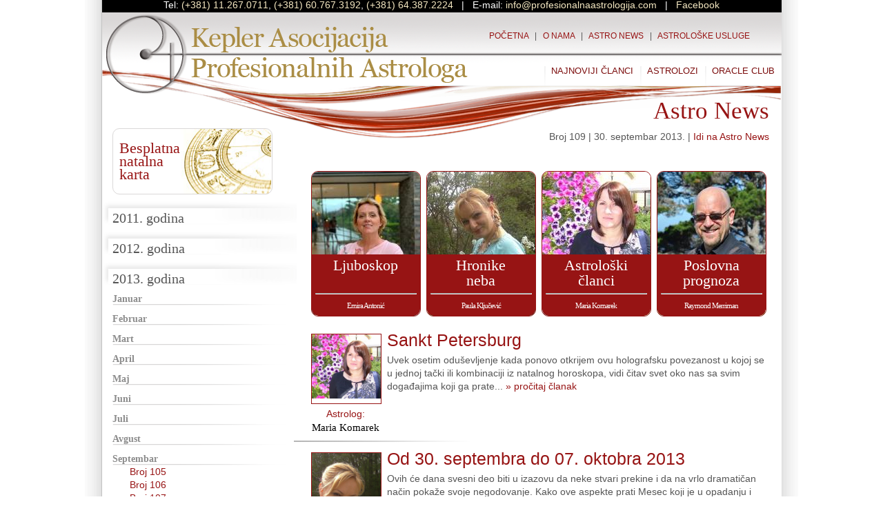

--- FILE ---
content_type: text/html; charset=UTF-8
request_url: https://www.profesionalnaastrologija.com/newsletter/?id=113
body_size: 7984
content:
<!DOCTYPE html PUBLIC "-//W3C//DTD XHTML 1.0 Transitional//EN" "http://www.w3.org/TR/xhtml1/DTD/xhtml1-transitional.dtd">
<html xmlns="http://www.w3.org/1999/xhtml" >
<head>
  <meta http-equiv="Content-Type" content="text/html; charset=utf-8" />

  <title>Kepler asocijacija profesionalnih astrologa!!</title>
  <meta name="Keywords" lang="en" content="Kepler asocijacija profesionalnih astrologa" xml:lang="en" />
  <meta name="Description" lang="en" content="Profesionalna astrologija podrazumeva, pre svega, akademsku i odgovornu astrologiju, što tek tada predstavlja osnovni preduslov za bavljenje astrologijom kao sopstvenom profesijom. Kepler Asocijacija za Profesionalnu Astrologiju je namenjena pre svega studentima Kepler Instituta, ali i svima onima koji žele da se bave kvalitetnom astrologijom, bilo da se radi o hobiju, astrološkom istraživanju ili pravom profesionalnom astrološkom razvoju i afirmaciji – kako u zemlji, tako i u inostranstvu." xml:lang="en" />
  <link href="/favicon.ico" rel="icon" />
  <link href="/favicon.ico" rel="shortcut icon" />
  <link href="/styles/screen-red.css" type="text/css" rel="stylesheet" media="screen" />
  <link href="/styles/print.css" type="text/css" rel="stylesheet" media="print" />
	<link href="/styles/viewport.css" rel="stylesheet" type="text/css" >  

    <link href='https://fonts.googleapis.com/css?family=Oswald&subset=latin,latin-ext' rel='stylesheet' type='text/css'>
  <script src="https://ajax.googleapis.com/ajax/libs/jquery/1.3.2/jquery.min.js" type="text/javascript"></script>
  <script src="/js/jquery.easing.1.3.min.js" type="text/javascript"></script>	
  <script type="text/javascript">
	  jQuery.noConflict();
  </script>
  <script src="/js/cj-text-fx.min.js" type="text/javascript"></script>
  <script src="/js/slike.js" type="text/javascript"></script>
  <script src="/js/menu.js" type="text/javascript"></script>
  <!--[if IE 6]>
    <link href="/styles/ie6.css" type="text/css" rel="stylesheet" media="screen" />
  <!==[else if IE 7]>
    <link href="/styles/ie7.css" type="text/css" rel="stylesheet" media="screen" />
  <![endif]-->
  <!--[if lt IE 8]>

    <style type="text/css">
      li a {display:inline-block;}
      li a {display:block;}
    </style>

  <![endif]-->

  <script type="text/javascript">
jQuery(document).ready(function() {
    jQuery('.viewport').mouseenter(function(e) {
        jQuery(this).children('a').children('img').animate({ height: '123', left: '0', top: '0', width: '214'}, 100);
        jQuery(this).children('a').children('span').fadeIn(200);
        jQuery(this).children('a').children('div').fadeOut(200);
    }).mouseleave(function(e) {
        jQuery(this).children('a').children('img').animate({ height: '144', left: '-20', top: '-20', width: '250'}, 100);
        jQuery(this).children('a').children('span').fadeOut(200);
        jQuery(this).children('a').children('div').fadeIn(200);
    });
    jQuery('.viewport2').mouseenter(function(e) {
        jQuery(this).children('a').children('img').animate({ height: '133', left: '0', top: '0', width: '235'}, 100);
        jQuery(this).children('a').children('span').fadeIn(200);
        jQuery(this).children('a').children('div').fadeOut(200);
    }).mouseleave(function(e) {
        jQuery(this).children('a').children('img').animate({ height: '144', left: '-20', top: '-20', width: '270'}, 100);
        jQuery(this).children('a').children('span').fadeOut(200);
        jQuery(this).children('a').children('div').fadeIn(200);
    });
});
</script>
  
  <link href="/styles/MUX.Dialog.css" rel="stylesheet" type="text/css"/>
    <script type="text/javascript" src="/js/mootools-core.js"></script>
	<script type="text/javascript" src="/js/mootools-more.js"></script>
	
	<script type="text/javascript" src="/js/Classes/MUX.Loaders.js"></script>
	<script type="text/javascript" src="/js/Classes/MUX.Dialog.js"></script>
 
<script type="text/javascript">

  var _gaq = _gaq || [];
  _gaq.push(['_setAccount', 'UA-28945348-1']);
  _gaq.push(['_trackPageview']);

  (function() {
    var ga = document.createElement('script'); ga.type = 'text/javascript'; ga.async = true;
    ga.src = ('https:' == document.location.protocol ? 'https://ssl' : 'http://www') + '.google-analytics.com/ga.js';
    var s = document.getElementsByTagName('script')[0]; s.parentNode.insertBefore(ga, s);
  })();

</script>



<meta name="facebook-domain-verification" content="k1xekh8kgrekijf3hdgs6xxj4ctarh" />
    <!-- Facebook Pixel Code -->
    <script>
    !function(f,b,e,v,n,t,s)
    {if(f.fbq)return;n=f.fbq=function(){n.callMethod?
    n.callMethod.apply(n,arguments):n.queue.push(arguments)};
    if(!f._fbq)f._fbq=n;n.push=n;n.loaded=!0;n.version='2.0';
    n.queue=[];t=b.createElement(e);t.async=!0;
    t.src=v;s=b.getElementsByTagName(e)[0];
    s.parentNode.insertBefore(t,s)}(window,document,'script',
    'https://connect.facebook.net/en_US/fbevents.js');
     fbq('init', '821260351415444'); 
    fbq('track', 'PageView');
    </script>
    <noscript>
     <img height="1" width="1" 
    src="https://www.facebook.com/tr?id=821260351415444&ev=PageView
    &noscript=1"/>
    </noscript>
    <!-- End Facebook Pixel Code -->
    
</head>

<body>
  <div id="top">
    &nbsp;
  </div>

  <div id="content" style="background-color: white;">
    <div class="zlato" > Tel: <a href="tel:+381112670711">(+381) 11.267.0711</a>, <a href="tel:+381607673192">(+381) 60.767.3192</a>, <a href="tel:+381643872224">(+381) 64.387.2224</a> &nbsp; | &nbsp; E-mail: <a href="/cdn-cgi/l/email-protection#5a33343c351a2a28353c3f293335343b36343b3b292e283536353d33303b74393537"><span class="__cf_email__" data-cfemail="462f282029063634292023352f2928272a282727353234292a29212f2c276825292b">[email&#160;protected]</span></a> &nbsp; | &nbsp; <a href="https://www.facebook.com/pages/Profesionalna-Astrologija/289962654373497">Facebook</a></div>
<div id="heads">
  <div id="logo">&nbsp;</div>
  <div id="minimenu">
  	<a href="/index.php">Početna</a> &nbsp; | &nbsp; 
  	<a href="/onama.html">O nama</a> &nbsp; | &nbsp; <a href="/newsletter">Astro News</a> &nbsp; | &nbsp; <a href="/usluge.html">Astrološke usluge</a>
  </div>

	<ul id="menu">		
					<li><a href="/oracle/" class="font ">Oracle Club</a></li>
					<li><a href="/astrolog.php" class="font ">Astrolozi</a></li>
					<li><a href="/clanci.php" class="font ">Najnoviji članci</a></li>
		  </ul>
</div>
    <div id="sve">
      <div id="sadrzaj">
        <div id="levo">
          <script data-cfasync="false" src="/cdn-cgi/scripts/5c5dd728/cloudflare-static/email-decode.min.js"></script><script type="text/javascript">
	window.addEvent('domready', function(){
	  var accordion = new Fx.Accordion($('accordion'), '#accordion h2', '#accordion .content', {
	  	display: $('accordionCurrent').getParent('div[class=content]')
	  });	  
		$$('.content').each(function(content){
			new Fx.Accordion(content, content.getChildren('h3'), content.getChildren('.subContent'), {
				display: $('accordionCurrent').getParent('div[class=subContent]')
			});				
		});				
	});
</script>

<a target="_blank" href="http://www.patterns.com/cgi-bin2/bdatainpserb.cgi"><div class="boxstil" style="background:url('/img/besplatna_natalna.jpg') no-repeat center center">
<div style="margin:9px"><h2>Besplatna<br/>natalna<br/>karta</h2></div>
 </div></a>
 

<div id="accordion">  
		  <h2>2011. godina</h2>  
	  <div class="content">  
	  					<h3>Septembar</h3>
				<div class="subContent">
																		<a href="?id=3">Broj 1</a><br/>
																								<a href="?id=5">Broj 2</a><br/>
																								<a href="?id=6">Broj 3</a><br/>
																								<a href="?id=7">Broj 4</a><br/>
															</div>
							<h3>Oktobar</h3>
				<div class="subContent">
																		<a href="?id=8">Broj 5</a><br/>
																								<a href="?id=9">Broj 6</a><br/>
																								<a href="?id=10">Broj 7</a><br/>
																								<a href="?id=11">Broj 8</a><br/>
																								<a href="?id=12">Broj 9</a><br/>
															</div>
							<h3>Novembar</h3>
				<div class="subContent">
																		<a href="?id=13">Broj 10</a><br/>
																								<a href="?id=14">Broj 11</a><br/>
																								<a href="?id=15">Broj 12</a><br/>
																								<a href="?id=16">Broj 13</a><br/>
															</div>
							<h3>Decembar</h3>
				<div class="subContent">
																		<a href="?id=17">Broj 14</a><br/>
																								<a href="?id=18">Broj 15</a><br/>
																								<a href="?id=19">Broj 16</a><br/>
																								<a href="?id=20">Broj 17</a><br/>
															</div>
					</div>
		  <h2>2012. godina</h2>  
	  <div class="content">  
	  					<h3>Januar</h3>
				<div class="subContent">
																		<a href="?id=21">Broj 18</a><br/>
																								<a href="?id=22">Broj 19</a><br/>
																								<a href="?id=23">Broj 20</a><br/>
																								<a href="?id=24">Broj 21</a><br/>
																								<a href="?id=25">Broj 22</a><br/>
															</div>
							<h3>Februar</h3>
				<div class="subContent">
																		<a href="?id=26">Broj 23</a><br/>
																								<a href="?id=27">Broj 24</a><br/>
																								<a href="?id=28">Broj 25</a><br/>
																								<a href="?id=29">Broj 26</a><br/>
															</div>
							<h3>Mart</h3>
				<div class="subContent">
																		<a href="?id=30">Broj 27</a><br/>
																								<a href="?id=31">Broj 28</a><br/>
																								<a href="?id=32">Broj 29</a><br/>
																								<a href="?id=33">Broj 30</a><br/>
															</div>
							<h3>April</h3>
				<div class="subContent">
																		<a href="?id=34">Broj 31</a><br/>
																								<a href="?id=35">Broj 32</a><br/>
																								<a href="?id=36">Broj 33</a><br/>
																								<a href="?id=37">Broj 34</a><br/>
																								<a href="?id=38">Broj 35</a><br/>
															</div>
							<h3>Maj</h3>
				<div class="subContent">
																		<a href="?id=39">Broj 36</a><br/>
																								<a href="?id=40">Broj 37</a><br/>
																								<a href="?id=41">Broj 38</a><br/>
																								<a href="?id=42">Broj 39</a><br/>
															</div>
							<h3>Juni</h3>
				<div class="subContent">
																		<a href="?id=43">Broj 40</a><br/>
																								<a href="?id=44">Broj 41</a><br/>
																								<a href="?id=45">Broj 42</a><br/>
																								<a href="?id=46">Broj 43</a><br/>
															</div>
							<h3>Juli</h3>
				<div class="subContent">
																		<a href="?id=47">Broj 44</a><br/>
																								<a href="?id=48">Broj 45</a><br/>
																								<a href="?id=49">Broj 46</a><br/>
																								<a href="?id=51">Broj 47</a><br/>
																								<a href="?id=52">Broj 48</a><br/>
															</div>
							<h3>Avgust</h3>
				<div class="subContent">
																		<a href="?id=53">Broj 49</a><br/>
																								<a href="?id=54">Broj 50</a><br/>
																								<a href="?id=55">Broj 51</a><br/>
																								<a href="?id=56">Broj 52</a><br/>
															</div>
							<h3>Septembar</h3>
				<div class="subContent">
																		<a href="?id=57">Broj 53</a><br/>
																								<a href="?id=58">Broj 54</a><br/>
																								<a href="?id=59">Broj 55</a><br/>
																								<a href="?id=60">Broj 56</a><br/>
															</div>
							<h3>Oktobar</h3>
				<div class="subContent">
																		<a href="?id=61">Broj 57</a><br/>
																								<a href="?id=62">Broj 58</a><br/>
																								<a href="?id=63">Broj 59</a><br/>
																								<a href="?id=64">Broj 60</a><br/>
																								<a href="?id=65">Broj 61</a><br/>
															</div>
							<h3>Novembar</h3>
				<div class="subContent">
																		<a href="?id=66">Broj 62</a><br/>
																								<a href="?id=67">Broj 63</a><br/>
																								<a href="?id=68">Broj 64</a><br/>
																								<a href="?id=69">Broj 65</a><br/>
															</div>
							<h3>Decembar</h3>
				<div class="subContent">
																		<a href="?id=70">Broj 66</a><br/>
																								<a href="?id=71">Broj 67</a><br/>
																								<a href="?id=72">Broj 68</a><br/>
																								<a href="?id=73">Broj 69</a><br/>
																								<a href="?id=74">Broj 70</a><br/>
															</div>
					</div>
		  <h2>2013. godina</h2>  
	  <div class="content">  
	  					<h3>Januar</h3>
				<div class="subContent">
																		<a href="?id=75">Broj 71</a><br/>
																								<a href="?id=76">Broj 72</a><br/>
																								<a href="?id=77">Broj 73</a><br/>
																								<a href="?id=78">Broj 74</a><br/>
															</div>
							<h3>Februar</h3>
				<div class="subContent">
																		<a href="?id=79">Broj 75</a><br/>
																								<a href="?id=80">Broj 76</a><br/>
																								<a href="?id=81">Broj 77</a><br/>
																								<a href="?id=82">Broj 78</a><br/>
															</div>
							<h3>Mart</h3>
				<div class="subContent">
																		<a href="?id=83">Broj 79</a><br/>
																								<a href="?id=84">Broj 80</a><br/>
																								<a href="?id=85">Broj 81</a><br/>
																								<a href="?id=86">Broj 82</a><br/>
															</div>
							<h3>April</h3>
				<div class="subContent">
																		<a href="?id=87">Broj 83</a><br/>
																								<a href="?id=88">Broj 84</a><br/>
																								<a href="?id=89">Broj 85</a><br/>
																								<a href="?id=90">Broj 86</a><br/>
																								<a href="?id=91">Broj 87</a><br/>
															</div>
							<h3>Maj</h3>
				<div class="subContent">
																		<a href="?id=92">Broj 88</a><br/>
																								<a href="?id=93">Broj 89</a><br/>
																								<a href="?id=94">Broj 90</a><br/>
																								<a href="?id=95">Broj 91</a><br/>
															</div>
							<h3>Juni</h3>
				<div class="subContent">
																		<a href="?id=96">Broj 92</a><br/>
																								<a href="?id=97">Broj 93</a><br/>
																								<a href="?id=98">Broj 94</a><br/>
																								<a href="?id=99">Broj 95</a><br/>
															</div>
							<h3>Juli</h3>
				<div class="subContent">
																		<a href="?id=100">Broj 96</a><br/>
																								<a href="?id=101">Broj 97</a><br/>
																								<a href="?id=102">Broj 98</a><br/>
																								<a href="?id=103">Broj 99</a><br/>
																								<a href="?id=104">Broj 100</a><br/>
															</div>
							<h3>Avgust</h3>
				<div class="subContent">
																		<a href="?id=105">Broj 101</a><br/>
																								<a href="?id=106">Broj 102</a><br/>
																								<a href="?id=107">Broj 103</a><br/>
																								<a href="?id=108">Broj 104</a><br/>
															</div>
							<h3>Septembar</h3>
				<div class="subContent">
																		<a href="?id=109">Broj 105</a><br/>
																								<a href="?id=110">Broj 106</a><br/>
																								<a href="?id=111">Broj 107</a><br/>
																								<a href="?id=112">Broj 108</a><br/>
																								<span id="accordionCurrent">Broj 109</span><br/>
															</div>
							<h3>Oktobar</h3>
				<div class="subContent">
																		<a href="?id=114">Broj 110</a><br/>
																								<a href="?id=115">Broj 111</a><br/>
																								<a href="?id=116">Broj 112</a><br/>
																								<a href="?id=117">Broj 113</a><br/>
															</div>
							<h3>Novembar</h3>
				<div class="subContent">
																		<a href="?id=118">Broj 114</a><br/>
																								<a href="?id=119">Broj 115</a><br/>
																								<a href="?id=120">Broj 116</a><br/>
																								<a href="?id=121">Broj 117</a><br/>
															</div>
							<h3>Decembar</h3>
				<div class="subContent">
																		<a href="?id=122">Broj 118</a><br/>
																								<a href="?id=123">Broj 119</a><br/>
																								<a href="?id=124">Broj 120</a><br/>
																								<a href="?id=125">Broj 121</a><br/>
																								<a href="?id=126">Broj 122</a><br/>
															</div>
					</div>
		  <h2>2014. godina</h2>  
	  <div class="content">  
	  					<h3>Januar</h3>
				<div class="subContent">
																		<a href="?id=127">Broj 123</a><br/>
																								<a href="?id=128">Broj 124</a><br/>
																								<a href="?id=129">Broj 125</a><br/>
																								<a href="?id=130">Broj 126</a><br/>
															</div>
							<h3>Februar</h3>
				<div class="subContent">
																		<a href="?id=131">Broj 127</a><br/>
																								<a href="?id=132">Broj 128</a><br/>
																								<a href="?id=133">Broj 129</a><br/>
																								<a href="?id=134">Broj 130</a><br/>
															</div>
							<h3>Mart</h3>
				<div class="subContent">
																		<a href="?id=135">Broj 131</a><br/>
																								<a href="?id=136">Broj 132</a><br/>
																								<a href="?id=137">Broj 133</a><br/>
																								<a href="?id=138">Broj 134</a><br/>
																								<a href="?id=139">Broj 135</a><br/>
															</div>
							<h3>April</h3>
				<div class="subContent">
																		<a href="?id=140">Broj 136</a><br/>
																								<a href="?id=141">Broj 137</a><br/>
																								<a href="?id=142">Broj 138</a><br/>
																								<a href="?id=143">Broj 139</a><br/>
															</div>
							<h3>Maj</h3>
				<div class="subContent">
																		<a href="?id=144">Broj 140</a><br/>
																								<a href="?id=145">Broj 141</a><br/>
																								<a href="?id=146">Broj 142</a><br/>
																								<a href="?id=147">Broj 143</a><br/>
															</div>
							<h3>Juni</h3>
				<div class="subContent">
																		<a href="?id=148">Broj 144</a><br/>
																								<a href="?id=149">Broj 145</a><br/>
																								<a href="?id=150">Broj 146</a><br/>
																								<a href="?id=151">Broj 147</a><br/>
																								<a href="?id=152">Broj 148</a><br/>
															</div>
							<h3>Juli</h3>
				<div class="subContent">
																		<a href="?id=153">Broj 149</a><br/>
																								<a href="?id=154">Broj 150</a><br/>
																								<a href="?id=155">Broj 151</a><br/>
																								<a href="?id=156">Broj 152</a><br/>
															</div>
							<h3>Avgust</h3>
				<div class="subContent">
																		<a href="?id=157">Broj 153</a><br/>
																								<a href="?id=158">Broj 154</a><br/>
																								<a href="?id=159">Broj 155</a><br/>
																								<a href="?id=160">Broj 156</a><br/>
															</div>
							<h3>Septembar</h3>
				<div class="subContent">
																		<a href="?id=161">Broj 157</a><br/>
																								<a href="?id=162">Broj 158</a><br/>
																								<a href="?id=163">Broj 159</a><br/>
																								<a href="?id=164">Broj 160</a><br/>
																								<a href="?id=165">Broj 161</a><br/>
															</div>
							<h3>Oktobar</h3>
				<div class="subContent">
																		<a href="?id=166">Broj 162</a><br/>
																								<a href="?id=167">Broj 163</a><br/>
																								<a href="?id=168">Broj 164</a><br/>
																								<a href="?id=169">Broj 165</a><br/>
															</div>
							<h3>Novembar</h3>
				<div class="subContent">
																		<a href="?id=170">Broj 166</a><br/>
																								<a href="?id=171">Broj 167</a><br/>
																								<a href="?id=172">Broj 168</a><br/>
																								<a href="?id=173">Broj 169</a><br/>
															</div>
							<h3>Decembar</h3>
				<div class="subContent">
																		<a href="?id=174">Broj 170</a><br/>
																								<a href="?id=175">Broj 171</a><br/>
																								<a href="?id=176">Broj 172</a><br/>
																								<a href="?id=177">Broj 173</a><br/>
																								<a href="?id=178">Broj 174</a><br/>
															</div>
					</div>
		  <h2>2015. godina</h2>  
	  <div class="content">  
	  					<h3>Januar</h3>
				<div class="subContent">
																		<a href="?id=179">Broj 175</a><br/>
																								<a href="?id=180">Broj 176</a><br/>
																								<a href="?id=181">Broj 177</a><br/>
																								<a href="?id=182">Broj 178</a><br/>
																								<a href="?id=184">Broj 178</a><br/>
															</div>
							<h3>Februar</h3>
				<div class="subContent">
																		<a href="?id=185">Broj 179</a><br/>
																								<a href="?id=186">Broj 180</a><br/>
																								<a href="?id=187">Broj 181</a><br/>
																								<a href="?id=188">Broj 182</a><br/>
															</div>
							<h3>Mart</h3>
				<div class="subContent">
																		<a href="?id=189">Broj 183</a><br/>
																								<a href="?id=190">Broj 184</a><br/>
																								<a href="?id=192">Broj 185</a><br/>
																								<a href="?id=193">Broj 186</a><br/>
																								<a href="?id=194">Broj 187</a><br/>
															</div>
							<h3>April</h3>
				<div class="subContent">
																		<a href="?id=195">Broj 188</a><br/>
																								<a href="?id=196">Broj 189</a><br/>
																								<a href="?id=197">Broj 190</a><br/>
																								<a href="?id=198">Broj 191</a><br/>
															</div>
							<h3>Maj</h3>
				<div class="subContent">
																		<a href="?id=199">Broj 192</a><br/>
																								<a href="?id=200">Broj 193</a><br/>
																								<a href="?id=201">Broj 194</a><br/>
																								<a href="?id=202">Broj 195</a><br/>
															</div>
							<h3>Juni</h3>
				<div class="subContent">
																		<a href="?id=203">Broj 196</a><br/>
																								<a href="?id=204">Broj 197</a><br/>
																								<a href="?id=205">Broj 198</a><br/>
																								<a href="?id=206">Broj 199</a><br/>
																								<a href="?id=207">Broj 200</a><br/>
															</div>
							<h3>Juli</h3>
				<div class="subContent">
																		<a href="?id=208">Broj 201</a><br/>
																								<a href="?id=209">Broj 202</a><br/>
																								<a href="?id=210">Broj 203</a><br/>
																								<a href="?id=211">Broj 204</a><br/>
															</div>
							<h3>Avgust</h3>
				<div class="subContent">
																		<a href="?id=212">Broj 205</a><br/>
																								<a href="?id=213">Broj 206</a><br/>
																								<a href="?id=214">Broj 207</a><br/>
																								<a href="?id=215">Broj 208</a><br/>
																								<a href="?id=216">Broj 209</a><br/>
															</div>
							<h3>Septembar</h3>
				<div class="subContent">
																		<a href="?id=217">Broj 210</a><br/>
																								<a href="?id=218">Broj 211</a><br/>
																								<a href="?id=219">Broj 212</a><br/>
																								<a href="?id=220">Broj 213</a><br/>
															</div>
							<h3>Oktobar</h3>
				<div class="subContent">
																		<a href="?id=221">Broj 214</a><br/>
																								<a href="?id=222">Broj 215</a><br/>
																								<a href="?id=223">Broj 216</a><br/>
																								<a href="?id=224">Broj 217</a><br/>
															</div>
							<h3>Novembar</h3>
				<div class="subContent">
																		<a href="?id=225">Broj 218</a><br/>
																								<a href="?id=226">Broj 219</a><br/>
																								<a href="?id=228">Broj 221</a><br/>
																								<a href="?id=229">Broj 222</a><br/>
																								<a href="?id=230">Broj 223</a><br/>
															</div>
							<h3>Decembar</h3>
				<div class="subContent">
																		<a href="?id=231">Broj 224</a><br/>
																								<a href="?id=232">Broj 225</a><br/>
																								<a href="?id=234">Broj 226</a><br/>
																								<a href="?id=235">Broj 227</a><br/>
															</div>
					</div>
		  <h2>2016. godina</h2>  
	  <div class="content">  
	  					<h3>Januar</h3>
				<div class="subContent">
																		<a href="?id=236">Broj 228</a><br/>
																								<a href="?id=237">Broj 229</a><br/>
																								<a href="?id=238">Broj 230</a><br/>
																								<a href="?id=239">Broj 231</a><br/>
															</div>
							<h3>Februar</h3>
				<div class="subContent">
																		<a href="?id=240">Broj 232</a><br/>
																								<a href="?id=241">Broj 233</a><br/>
																								<a href="?id=242">Broj 234</a><br/>
																								<a href="?id=243">Broj 235</a><br/>
																								<a href="?id=244">Broj 236</a><br/>
															</div>
							<h3>Mart</h3>
				<div class="subContent">
																		<a href="?id=245">Broj 237</a><br/>
																								<a href="?id=246">Broj 238</a><br/>
																								<a href="?id=247">Broj 239</a><br/>
																								<a href="?id=248">Broj 240</a><br/>
															</div>
							<h3>April</h3>
				<div class="subContent">
																		<a href="?id=249">Broj 241</a><br/>
																								<a href="?id=250">Broj 242</a><br/>
																								<a href="?id=251">Broj 243</a><br/>
																								<a href="?id=252">Broj 244</a><br/>
															</div>
							<h3>Maj</h3>
				<div class="subContent">
																		<a href="?id=253">Broj 245</a><br/>
																								<a href="?id=254">Broj 246</a><br/>
																								<a href="?id=255">Broj 247</a><br/>
																								<a href="?id=256">Broj 248</a><br/>
																								<a href="?id=257">Broj 249</a><br/>
															</div>
							<h3>Juni</h3>
				<div class="subContent">
																		<a href="?id=258">Broj 250</a><br/>
																								<a href="?id=259">Broj 251</a><br/>
																								<a href="?id=260">Broj 252</a><br/>
																								<a href="?id=261">Broj 253</a><br/>
															</div>
							<h3>Juli</h3>
				<div class="subContent">
																		<a href="?id=262">Broj 254</a><br/>
																								<a href="?id=263">Broj 255</a><br/>
																								<a href="?id=264">Broj 256</a><br/>
																								<a href="?id=265">Broj 257</a><br/>
															</div>
							<h3>Avgust</h3>
				<div class="subContent">
																		<a href="?id=266">Broj 258</a><br/>
																								<a href="?id=267">Broj 259</a><br/>
																								<a href="?id=268">Broj 260</a><br/>
																								<a href="?id=269">Broj 261</a><br/>
																								<a href="?id=270">Broj 262</a><br/>
															</div>
							<h3>Septembar</h3>
				<div class="subContent">
																		<a href="?id=271">Broj 263</a><br/>
																								<a href="?id=272">Broj 264</a><br/>
																								<a href="?id=273">Broj 265</a><br/>
																								<a href="?id=274">Broj 266</a><br/>
															</div>
							<h3>Oktobar</h3>
				<div class="subContent">
																		<a href="?id=275">Broj 267</a><br/>
																								<a href="?id=276">Broj 268</a><br/>
																								<a href="?id=277">Broj 269</a><br/>
																								<a href="?id=278">Broj 270</a><br/>
																								<a href="?id=279">Broj 271</a><br/>
															</div>
							<h3>Novembar</h3>
				<div class="subContent">
																		<a href="?id=280">Broj 272</a><br/>
																								<a href="?id=281">Broj 273</a><br/>
																								<a href="?id=282">Broj 274</a><br/>
																								<a href="?id=283">Broj 275</a><br/>
															</div>
							<h3>Decembar</h3>
				<div class="subContent">
																		<a href="?id=284">Broj 276</a><br/>
																								<a href="?id=285">Broj 277</a><br/>
																								<a href="?id=286">Broj 278</a><br/>
																								<a href="?id=287">Broj 279</a><br/>
															</div>
					</div>
		  <h2>2017. godina</h2>  
	  <div class="content">  
	  					<h3>Januar</h3>
				<div class="subContent">
																		<a href="?id=288">Broj 280</a><br/>
																								<a href="?id=289">Broj 281</a><br/>
																								<a href="?id=290">Broj 282</a><br/>
																								<a href="?id=291">Broj 283</a><br/>
																								<a href="?id=292">Broj 284</a><br/>
															</div>
							<h3>Februar</h3>
				<div class="subContent">
																		<a href="?id=293">Broj 285</a><br/>
																								<a href="?id=294">Broj 286</a><br/>
																								<a href="?id=295">Broj 287</a><br/>
																								<a href="?id=296">Broj 288</a><br/>
															</div>
							<h3>Mart</h3>
				<div class="subContent">
																		<a href="?id=297">Broj 289</a><br/>
																								<a href="?id=298">Broj 290</a><br/>
																								<a href="?id=299">Broj 291</a><br/>
																								<a href="?id=300">Broj 292</a><br/>
															</div>
							<h3>April</h3>
				<div class="subContent">
																		<a href="?id=301">Broj 293</a><br/>
																								<a href="?id=302">Broj 294</a><br/>
																								<a href="?id=303">Broj 295</a><br/>
																								<a href="?id=304">Broj 296</a><br/>
															</div>
							<h3>Maj</h3>
				<div class="subContent">
																		<a href="?id=305">Broj 297</a><br/>
																								<a href="?id=306">Broj 298</a><br/>
																								<a href="?id=307">Broj 299</a><br/>
																								<a href="?id=308">Broj 300</a><br/>
																								<a href="?id=309">Broj 301</a><br/>
															</div>
							<h3>Juni</h3>
				<div class="subContent">
																		<a href="?id=310">Broj 302</a><br/>
																								<a href="?id=311">Broj 303</a><br/>
																								<a href="?id=312">Broj 304</a><br/>
																								<a href="?id=313">Broj 305</a><br/>
															</div>
							<h3>Juli</h3>
				<div class="subContent">
																		<a href="?id=314">Broj 306</a><br/>
																								<a href="?id=315">Broj 307</a><br/>
																								<a href="?id=316">Broj 308</a><br/>
																								<a href="?id=317">Broj 309</a><br/>
																								<a href="?id=318">Broj 310</a><br/>
															</div>
							<h3>Avgust</h3>
				<div class="subContent">
																		<a href="?id=319">Broj 311</a><br/>
																								<a href="?id=320">Broj 312</a><br/>
																								<a href="?id=321">Broj 313</a><br/>
																								<a href="?id=322">Broj 314</a><br/>
															</div>
							<h3>Septembar</h3>
				<div class="subContent">
																		<a href="?id=323">Broj 315</a><br/>
																								<a href="?id=324">Broj 316</a><br/>
																								<a href="?id=325">Broj 317</a><br/>
																								<a href="?id=326">Broj 318</a><br/>
															</div>
							<h3>Oktobar</h3>
				<div class="subContent">
																		<a href="?id=327">Broj 319</a><br/>
																								<a href="?id=328">Broj 320</a><br/>
																								<a href="?id=329">Broj 321</a><br/>
																								<a href="?id=330">Broj 322</a><br/>
																								<a href="?id=331">Broj 323</a><br/>
															</div>
							<h3>Novembar</h3>
				<div class="subContent">
																		<a href="?id=332">Broj 324</a><br/>
																								<a href="?id=333">Broj 325</a><br/>
																								<a href="?id=334">Broj 326</a><br/>
																								<a href="?id=335">Broj 327</a><br/>
															</div>
							<h3>Decembar</h3>
				<div class="subContent">
																		<a href="?id=336">Broj 328</a><br/>
																								<a href="?id=337">Broj 329</a><br/>
																								<a href="?id=338">Broj 330</a><br/>
																								<a href="?id=339">Broj 331</a><br/>
															</div>
					</div>
		  <h2>2018. godina</h2>  
	  <div class="content">  
	  					<h3>Januar</h3>
				<div class="subContent">
																		<a href="?id=340">Broj 332</a><br/>
																								<a href="?id=341">Broj 333</a><br/>
																								<a href="?id=342">Broj 334</a><br/>
																								<a href="?id=343">Broj 335</a><br/>
																								<a href="?id=344">Broj 336</a><br/>
															</div>
							<h3>Februar</h3>
				<div class="subContent">
																		<a href="?id=345">Broj 337</a><br/>
																								<a href="?id=346">Broj 338</a><br/>
																								<a href="?id=347">Broj 339</a><br/>
																								<a href="?id=348">Broj 340</a><br/>
															</div>
							<h3>Mart</h3>
				<div class="subContent">
																		<a href="?id=349">Broj 341</a><br/>
																								<a href="?id=350">Broj 342</a><br/>
																								<a href="?id=351">Broj 343</a><br/>
																								<a href="?id=352">Broj 344</a><br/>
															</div>
							<h3>April</h3>
				<div class="subContent">
																		<a href="?id=353">Broj 345</a><br/>
																								<a href="?id=354">Broj 346</a><br/>
																								<a href="?id=355">Broj 347</a><br/>
																								<a href="?id=356">Broj 348</a><br/>
																								<a href="?id=357">Broj 349</a><br/>
															</div>
							<h3>Maj</h3>
				<div class="subContent">
																		<a href="?id=358">Broj 350</a><br/>
																								<a href="?id=359">Broj 351</a><br/>
																								<a href="?id=360">Broj 352</a><br/>
																								<a href="?id=361">Broj 353</a><br/>
																								<a href="?id=362">Broj 354</a><br/>
															</div>
							<h3>Juni</h3>
				<div class="subContent">
																		<a href="?id=363">Broj 355</a><br/>
																								<a href="?id=364">Broj 356</a><br/>
																								<a href="?id=365">Broj 357</a><br/>
																								<a href="?id=366">Broj 358</a><br/>
															</div>
							<h3>Juli</h3>
				<div class="subContent">
																		<a href="?id=367">Broj 359</a><br/>
																								<a href="?id=368">Broj 360</a><br/>
																								<a href="?id=369">Broj 361</a><br/>
																								<a href="?id=370">Broj 362</a><br/>
																								<a href="?id=371">Broj 363</a><br/>
															</div>
							<h3>Avgust</h3>
				<div class="subContent">
																		<a href="?id=372">Broj 364</a><br/>
																								<a href="?id=373">Broj 365</a><br/>
																								<a href="?id=374">Broj 366</a><br/>
																								<a href="?id=375">Broj 367</a><br/>
															</div>
							<h3>Septembar</h3>
				<div class="subContent">
																		<a href="?id=376">Broj 368</a><br/>
																								<a href="?id=377">Broj 369</a><br/>
																								<a href="?id=378">Broj 370</a><br/>
																								<a href="?id=379">Broj 371</a><br/>
															</div>
							<h3>Oktobar</h3>
				<div class="subContent">
																		<a href="?id=380">Broj 372</a><br/>
																								<a href="?id=381">Broj 373</a><br/>
																								<a href="?id=382">Broj 374</a><br/>
																								<a href="?id=383">Broj 375</a><br/>
																								<a href="?id=384">Broj 376</a><br/>
															</div>
							<h3>Novembar</h3>
				<div class="subContent">
																		<a href="?id=385">Broj 377</a><br/>
																								<a href="?id=386">Broj 378</a><br/>
																								<a href="?id=387">Broj 379</a><br/>
																								<a href="?id=388">Broj 380</a><br/>
															</div>
							<h3>Decembar</h3>
				<div class="subContent">
																		<a href="?id=389">Broj 381</a><br/>
																								<a href="?id=390">Broj 382</a><br/>
																								<a href="?id=391">Broj 383</a><br/>
																								<a href="?id=392">Broj 384</a><br/>
																								<a href="?id=393">Broj 385</a><br/>
															</div>
					</div>
		  <h2>2019. godina</h2>  
	  <div class="content">  
	  					<h3>Januar</h3>
				<div class="subContent">
																		<a href="?id=394">Broj 386</a><br/>
																								<a href="?id=395">Broj 387</a><br/>
																								<a href="?id=396">Broj 388</a><br/>
																								<a href="?id=397">Broj 389</a><br/>
															</div>
							<h3>Februar</h3>
				<div class="subContent">
																		<a href="?id=398">Broj 390</a><br/>
																								<a href="?id=399">Broj 391</a><br/>
																								<a href="?id=400">Broj 392</a><br/>
																								<a href="?id=401">Broj 393</a><br/>
															</div>
							<h3>Mart</h3>
				<div class="subContent">
																		<a href="?id=402">Broj 394</a><br/>
																								<a href="?id=403">Broj 395</a><br/>
																								<a href="?id=404">Broj 396</a><br/>
																								<a href="?id=405">Broj 397</a><br/>
															</div>
							<h3>April</h3>
				<div class="subContent">
																		<a href="?id=406">Broj 398</a><br/>
																								<a href="?id=407">Broj 399</a><br/>
																								<a href="?id=408">Broj 400</a><br/>
																								<a href="?id=409">Broj 401</a><br/>
																								<a href="?id=410">Broj 402</a><br/>
															</div>
							<h3>Maj</h3>
				<div class="subContent">
																		<a href="?id=411">Broj 403</a><br/>
																								<a href="?id=412">Broj 404</a><br/>
																								<a href="?id=413">Broj 405</a><br/>
																								<a href="?id=414">Broj 406</a><br/>
															</div>
							<h3>Juni</h3>
				<div class="subContent">
																		<a href="?id=415">Broj 407</a><br/>
																								<a href="?id=416">Broj 408</a><br/>
																								<a href="?id=417">Broj 409</a><br/>
																								<a href="?id=418">Broj 410</a><br/>
															</div>
							<h3>Juli</h3>
				<div class="subContent">
																		<a href="?id=419">Broj 411</a><br/>
																								<a href="?id=420">Broj 412</a><br/>
																								<a href="?id=421">Broj 413</a><br/>
																								<a href="?id=422">Broj 414</a><br/>
																								<a href="?id=423">Broj 415</a><br/>
															</div>
							<h3>Avgust</h3>
				<div class="subContent">
																		<a href="?id=424">Broj 416</a><br/>
																								<a href="?id=425">Broj 417</a><br/>
																								<a href="?id=426">Broj 418</a><br/>
																								<a href="?id=427">Broj 419</a><br/>
															</div>
							<h3>Septembar</h3>
				<div class="subContent">
																		<a href="?id=428">Broj 420</a><br/>
																								<a href="?id=429">Broj 421</a><br/>
																								<a href="?id=430">Broj 422</a><br/>
																								<a href="?id=431">Broj 423</a><br/>
																								<a href="?id=432">Broj 424</a><br/>
															</div>
							<h3>Oktobar</h3>
				<div class="subContent">
																		<a href="?id=433">Broj 425</a><br/>
																								<a href="?id=434">Broj 426</a><br/>
																								<a href="?id=435">Broj 427</a><br/>
																								<a href="?id=436">Broj 428</a><br/>
															</div>
							<h3>Novembar</h3>
				<div class="subContent">
																		<a href="?id=437">Broj 429</a><br/>
																								<a href="?id=438">Broj 430</a><br/>
																								<a href="?id=439">Broj 431</a><br/>
																								<a href="?id=440">Broj 432</a><br/>
															</div>
							<h3>Decembar</h3>
				<div class="subContent">
																		<a href="?id=441">Broj 433</a><br/>
																								<a href="?id=442">Broj 434</a><br/>
																								<a href="?id=443">Broj 435</a><br/>
																								<a href="?id=444">Broj 436</a><br/>
																								<a href="?id=445">Broj 437</a><br/>
															</div>
					</div>
		  <h2>2020. godina</h2>  
	  <div class="content">  
	  					<h3>Januar</h3>
				<div class="subContent">
																		<a href="?id=446">Broj 438</a><br/>
																								<a href="?id=447">Broj 439</a><br/>
																								<a href="?id=448">Broj 440</a><br/>
																								<a href="?id=449">Broj 441</a><br/>
															</div>
							<h3>Februar</h3>
				<div class="subContent">
																		<a href="?id=450">Broj 442</a><br/>
																								<a href="?id=451">Broj 443</a><br/>
																								<a href="?id=452">Broj 444</a><br/>
																								<a href="?id=453">Broj 445</a><br/>
															</div>
							<h3>Mart</h3>
				<div class="subContent">
																		<a href="?id=454">Broj 446</a><br/>
																								<a href="?id=455">Broj 447</a><br/>
																								<a href="?id=456">Broj 448</a><br/>
																								<a href="?id=457">Broj 449</a><br/>
																								<a href="?id=458">Broj 450</a><br/>
															</div>
							<h3>April</h3>
				<div class="subContent">
																		<a href="?id=459">Broj 451</a><br/>
																								<a href="?id=460">Broj 452</a><br/>
																								<a href="?id=461">Broj 453</a><br/>
																								<a href="?id=462">Broj 454</a><br/>
															</div>
							<h3>Maj</h3>
				<div class="subContent">
																		<a href="?id=463">Broj 455</a><br/>
																								<a href="?id=464">Broj 456</a><br/>
																								<a href="?id=465">Broj 457</a><br/>
																								<a href="?id=466">Broj 458</a><br/>
															</div>
							<h3>Juni</h3>
				<div class="subContent">
																		<a href="?id=467">Broj 459</a><br/>
																								<a href="?id=468">Broj 460</a><br/>
																								<a href="?id=469">Broj 461</a><br/>
																								<a href="?id=470">Broj 462</a><br/>
																								<a href="?id=471">Broj 463</a><br/>
															</div>
							<h3>Juli</h3>
				<div class="subContent">
																		<a href="?id=472">Broj 464</a><br/>
																								<a href="?id=473">Broj 465</a><br/>
																								<a href="?id=474">Broj 466</a><br/>
																								<a href="?id=475">Broj 467</a><br/>
															</div>
							<h3>Avgust</h3>
				<div class="subContent">
																		<a href="?id=476">Broj 468</a><br/>
																								<a href="?id=477">Broj 469</a><br/>
																								<a href="?id=478">Broj 470</a><br/>
																								<a href="?id=479">Broj 471</a><br/>
																								<a href="?id=480">Broj 472</a><br/>
															</div>
							<h3>Septembar</h3>
				<div class="subContent">
																		<a href="?id=484">Broj 473</a><br/>
																								<a href="?id=485">Broj 474</a><br/>
																								<a href="?id=486">Broj 475</a><br/>
																								<a href="?id=487">Broj 476</a><br/>
															</div>
							<h3>Oktobar</h3>
				<div class="subContent">
																		<a href="?id=488">Broj 477</a><br/>
																								<a href="?id=489">Broj 478</a><br/>
																								<a href="?id=490">Broj 479</a><br/>
																								<a href="?id=491">Broj 480</a><br/>
															</div>
							<h3>Novembar</h3>
				<div class="subContent">
																		<a href="?id=493">Broj 481</a><br/>
																								<a href="?id=494">Broj 482</a><br/>
																								<a href="?id=495">Broj 483</a><br/>
																								<a href="?id=496">Broj 484</a><br/>
																								<a href="?id=497">Broj 485</a><br/>
															</div>
							<h3>Decembar</h3>
				<div class="subContent">
																		<a href="?id=498">Broj 486</a><br/>
																								<a href="?id=499">Broj 487</a><br/>
																								<a href="?id=500">Broj 488</a><br/>
																								<a href="?id=501">Broj 489</a><br/>
															</div>
					</div>
		  <h2>2021. godina</h2>  
	  <div class="content">  
	  					<h3>Januar</h3>
				<div class="subContent">
																		<a href="?id=502">Broj 490</a><br/>
																								<a href="?id=503">Broj 491</a><br/>
																								<a href="?id=504">Broj 492</a><br/>
																								<a href="?id=505">Broj 493</a><br/>
															</div>
							<h3>Februar</h3>
				<div class="subContent">
																		<a href="?id=506">Broj 494</a><br/>
																								<a href="?id=507">Broj 495</a><br/>
																								<a href="?id=508">Broj 496</a><br/>
																								<a href="?id=509">Broj 497</a><br/>
															</div>
							<h3>Mart</h3>
				<div class="subContent">
																		<a href="?id=510">Broj 498</a><br/>
																								<a href="?id=511">Broj 499</a><br/>
																								<a href="?id=512">Broj 500</a><br/>
															</div>
							<h3>April</h3>
				<div class="subContent">
																		<a href="?id=513">Broj 501</a><br/>
																								<a href="?id=514">Broj 502</a><br/>
															</div>
							<h3>Maj</h3>
				<div class="subContent">
																		<a href="?id=515">Broj 503</a><br/>
																								<a href="?id=516">Broj 504</a><br/>
															</div>
							<h3>Juni</h3>
				<div class="subContent">
																		<a href="?id=517">Broj 505</a><br/>
																								<a href="?id=518">Broj 506</a><br/>
															</div>
							<h3>Juli</h3>
				<div class="subContent">
																		<a href="?id=519">Broj 507</a><br/>
																								<a href="?id=520">Broj 508</a><br/>
															</div>
							<h3>Avgust</h3>
				<div class="subContent">
																		<a href="?id=521">Broj 509</a><br/>
																								<a href="?id=522">Broj 510</a><br/>
																								<a href="?id=523">Broj 511</a><br/>
															</div>
							<h3>Septembar</h3>
				<div class="subContent">
																		<a href="?id=524">Broj 512</a><br/>
																								<a href="?id=525">Broj 513</a><br/>
															</div>
							<h3>Oktobar</h3>
				<div class="subContent">
																		<a href="?id=527">Broj 514</a><br/>
																								<a href="?id=528">Broj 515</a><br/>
																								<a href="?id=529">Broj 516</a><br/>
															</div>
							<h3>Novembar</h3>
				<div class="subContent">
																		<a href="?id=530">Broj 517</a><br/>
																								<a href="?id=531">Broj 518</a><br/>
																								<a href="?id=532">Broj 519</a><br/>
																								<a href="?id=533">Broj 520</a><br/>
															</div>
							<h3>Decembar</h3>
				<div class="subContent">
																		<a href="?id=534">Broj 521</a><br/>
																								<a href="?id=535">Broj 522</a><br/>
																								<a href="?id=536">Broj 523</a><br/>
																								<a href="?id=537">Broj 524</a><br/>
															</div>
					</div>
		  <h2>2022. godina</h2>  
	  <div class="content">  
	  					<h3>Januar</h3>
				<div class="subContent">
																		<a href="?id=538">Broj 525</a><br/>
																								<a href="?id=539">Broj 526</a><br/>
																								<a href="?id=540">Broj 527</a><br/>
															</div>
							<h3>Februar</h3>
				<div class="subContent">
																		<a href="?id=541">Broj 528</a><br/>
																								<a href="?id=542">Broj 529</a><br/>
																								<a href="?id=543">Broj 530</a><br/>
															</div>
							<h3>Mart</h3>
				<div class="subContent">
																		<a href="?id=544">Broj 531</a><br/>
																								<a href="?id=545">Broj 532</a><br/>
																								<a href="?id=546">Broj 533</a><br/>
															</div>
							<h3>April</h3>
				<div class="subContent">
																		<a href="?id=547">Broj 534</a><br/>
																								<a href="?id=548">Broj 535</a><br/>
															</div>
							<h3>Maj</h3>
				<div class="subContent">
																		<a href="?id=549">Broj 536</a><br/>
																								<a href="?id=550">Broj 537</a><br/>
															</div>
							<h3>Juni</h3>
				<div class="subContent">
																		<a href="?id=552">Broj 538</a><br/>
															</div>
							<h3>Juli</h3>
				<div class="subContent">
																		<a href="?id=553">Broj 539</a><br/>
																								<a href="?id=554">Broj 540</a><br/>
															</div>
							<h3>Avgust</h3>
				<div class="subContent">
																		<a href="?id=555">Broj 541</a><br/>
																								<a href="?id=556">Broj 542</a><br/>
															</div>
							<h3>Novembar</h3>
				<div class="subContent">
																		<a href="?id=557">Broj 543</a><br/>
															</div>
							<h3>Decembar</h3>
				<div class="subContent">
																		<a href="?id=558">Broj 544</a><br/>
															</div>
					</div>
	</div>
<br />


 <div class="viewport2" style="margin-left:15px; z-index: 0;width:230px;margin-bottom:20px;">
    <a href="/astrolog.php">
        <span class="light-background">PRONAĐITE SVOG ASTROLOGA</span>
        <div class="viewport-naslov" style="width:224px"><div style="margin-top: 13px;">PRONAĐITE SVOG ASTROLOGA</div></div>
        <img src="/img/slika1.jpg" alt="Pronađite svog astrologa" />        
    </a>
</div>
<div style="clear:both"></div>
<a href="http://rs.isarastrology.org/sertifikovani-astrolozi-u-srbiji" target="_blank" class="plavilink"><div class="boxstil" style="background:url('/img/profesionalni.jpg') no-repeat center center">
	<div style="margin:9px"><h3 style="font-weight:normal;">Međunarodni<br/>ISAR<br/>sertifikovani<br/>astrolozi</h3></div>
 </div></a>
 
 <div class="viewport2" style="margin-left:15px; z-index: 0;width:230px">
    <a href="/keplerinstitut.html">
        <span class="light-background">EDUKACIJA, SEMINARI, KURSEVI</span>
        <div class="viewport-naslov" style="width:224px"><div style="margin-top: 13px;">EDUKACIJA, SEMINARI, KURSEVI</div></div>
        <img src="/img/okeplerinstitutu/Ucionica_6.jpg" alt="Kepler klub" />        
    </a>
</div>


<div class="viewport2" style="margin-left:15px; z-index: 0;width:230px">
    <a href="/keplerklub.html">
        <span class="light-background">KEPLER KLUB</span>
        <div class="viewport-naslov" style="width:224px"><div style="margin-top: 13px;">KEPLER KLUB</div></div>
        <img src="/upload/images/Kepler-Klub.jpg" alt="Kepler klub" />        
    </a>
</div>

 <div class="viewport2" style="margin-left:15px; z-index: 0;width:230px">
    <a href="/oracle.html">
        <span class="light-background">ORACLE CLUB</span>
        <div class="viewport-naslov" style="width:224px"><div style="margin-top: 13px;">ORACLE CLUB</div></div>
        <img src="/img/monitor-1.jpg" alt="Oracle club" />        
    </a>
</div>



        </div>
        <div id="desno">
        	
<div style="color: #971414;font-size: 35px;position: relative;z-index: 300;margin-top: 15px;  font-family:Georgia;text-align:right">Astro News</div>
<br /><div style="position: relative;z-index: 300;text-align:right">Broj 109  |  30. septembar 2013.  |  <a href="https://profesionalnaastrologija.com/newsletter/">Idi na Astro News</a></div>
<div style="height:40px"></div>
<div class="newsletterHeader" style="margin-left:10px;width: 157px;">
    <table background="https://profesionalnaastrologija.com/thumb/157/9-0beb4419f3adac9a366511274a315c59.jpg"  border="0" cellpadding="0" cellspacing="0" width="100%"><tr><td>
    <a href="https://profesionalnaastrologija.com/astrolog.php?id=9">
    <div class="newsletterHeaderImage">
		&nbsp;
	</div></a></td></tr>
    <tr><td style="text-align:center"><div class="newsletterHeaderTitle">
		<span class="newsletterHeaderTitleCategory"><a class='white' href="https://profesionalnaastrologija.com/clanci.php?kategorija=7">Ljuboskop<br /> &nbsp;</a></span><hr />
        <span class="newsletterHeaderTitleName"><a class='white' href="https://profesionalnaastrologija.com/astrolog.php?id=9">Emira Antonić</a></span>
	</div></td></tr></table>

</div>
<div class="newsletterHeader" style="width: 157px;">
    <table background="https://profesionalnaastrologija.com/thumb/157/23-74c443a984eb5ac156a62d9549d9170f.jpg"  border="0" cellpadding="0" cellspacing="0" width="100%"><tr><td>
    <a href="https://profesionalnaastrologija.com/astrolog.php?id=23">
    <div class="newsletterHeaderImage">
		&nbsp;
	</div></a></td></tr>
    <tr><td style="text-align:center"><div class="newsletterHeaderTitle">
		<span class="newsletterHeaderTitleCategory"><a class='white' href="https://profesionalnaastrologija.com/clanci.php?kategorija=1">Hronike<br />neba</a></span><hr />
        <span class="newsletterHeaderTitleName"><a class='white' href="https://profesionalnaastrologija.com/astrolog.php?id=23">Paula Ključević</a></span>
	</div></td></tr></table>

</div>
<div class="newsletterHeader" style="width: 157px;">
    <table background="https://profesionalnaastrologija.com/thumb/157/25-090023e55b79da4bd5fc116145dcdd18.jpg"  border="0" cellpadding="0" cellspacing="0" width="100%"><tr><td>
    <a href="https://profesionalnaastrologija.com/astrolog.php?id=25">
    <div class="newsletterHeaderImage">
		&nbsp;
	</div></a></td></tr>
    <tr><td style="text-align:center"><div class="newsletterHeaderTitle">
		<span class="newsletterHeaderTitleCategory"><a class='white' href="https://profesionalnaastrologija.com/clanci.php?kategorija=6">Astrološki<br />članci</a></span><hr />
        <span class="newsletterHeaderTitleName"><a class='white' href="https://profesionalnaastrologija.com/astrolog.php?id=25">Maria Komarek</a></span>
	</div></td></tr></table>

</div>
<div class="newsletterHeader" style="width: 157px;margin:0;">
    <table background="https://profesionalnaastrologija.com/thumb/157/7-8e9d62a3431469ec45e2cb199fc97f87.jpg"  border="0" cellpadding="0" cellspacing="0" width="100%"><tr><td>
    <a href="https://profesionalnaastrologija.com/astrolog.php?id=7">
    <div class="newsletterHeaderImage">
		&nbsp;
	</div></a></td></tr>
    <tr><td style="text-align:center"><div class="newsletterHeaderTitle">
		<span class="newsletterHeaderTitleCategory"><a class='white' href="https://profesionalnaastrologija.com/clanci.php?kategorija=5">Poslovna<br />prognoza</a></span><hr />
        <span class="newsletterHeaderTitleName"><a class='white' href="https://profesionalnaastrologija.com/astrolog.php?id=7">Raymond Merriman</a></span>
	</div></td></tr></table>

</div>

<div class="clear"></div>

<div style="margin-bottom:25px;margin-left:10"></div>
<div class="newsletterArticle">
	<div class="newsletterArticleLeft">
		<div class="newsletterArticleImage">
			<img src="https://profesionalnaastrologija.com/img/astrolozi/25-090023e55b79da4bd5fc116145dcdd18.jpg" />
		</div>
		Astrolog:<br/>
		<a href="https://profesionalnaastrologija.com/astrolog.php?id=25">Maria Komarek</a>
	</div>
	<div class="newsletterArticleBody">
		<div class="h11"><a href="https://profesionalnaastrologija.com/clanak.php?id=486">Sankt Petersburg</a></div>
		Uvek osetim oduševljenje kada ponovo otkrijem ovu holografsku povezanost u kojoj se u jednoj tački ili kombinaciji iz natalnog horoskopa, vidi čitav svet oko nas sa svim događajima koji ga prate...		
					<a href="https://profesionalnaastrologija.com/clanak.php?id=486" >&raquo; pročitaj članak</a> <br/>
					</div>
</div>

<div class="clear"></div>
<div class="h1line1"></div>
<div style="margin-bottom:25px;margin-left:10"></div>
<div class="newsletterArticle">
	<div class="newsletterArticleLeft">
		<div class="newsletterArticleImage">
			<img src="https://profesionalnaastrologija.com/img/astrolozi/23-12f673d49b4e5fa58883e2fee8d92ea1.jpg" />
		</div>
		Astrolog:<br/>
		<a href="https://profesionalnaastrologija.com/astrolog.php?id=23">Paula Ključević</a>
	</div>
	<div class="newsletterArticleBody">
		<div class="h11"><a href="https://profesionalnaastrologija.com/clanak.php?id=487">Od 30. septembra do 07. oktobra 2013</a></div>
		Ovih će dana svesni deo biti u izazovu da neke stvari prekine i da na vrlo dramatičan način pokaže svoje negodovanje. Kako ove aspekte prati Mesec koji je u opadanju i vrlo blizu Sunca – ego će biti taj koji odlučuje.		
					<a href="https://profesionalnaastrologija.com/clanak.php?id=487" >&raquo; pročitaj članak</a> <br/>
					</div>
</div>

<div class="clear"></div>
<div class="h1line1"></div>
<div style="margin-bottom:25px;margin-left:10"></div>
<div class="newsletterArticle">
	<div class="newsletterArticleLeft">
		<div class="newsletterArticleImage">
			<img src="https://profesionalnaastrologija.com/img/astrolozi/9-0beb4419f3adac9a366511274a315c59.jpg" />
		</div>
		Astrolog:<br/>
		<a href="https://profesionalnaastrologija.com/astrolog.php?id=9">Emira Antonić</a>
	</div>
	<div class="newsletterArticleBody">
		<div class="h11"><a href="https://profesionalnaastrologija.com/clanak.php?id=488">Lunacija u Vagi</a></div>
		Možemo li govoriti o zreloj ljubavi? Kada je ljubav zrela? Nema zrele ljubavi bez zrele ličnosti. Ipak, tražeći zrelost u astrološkoj simbolici, svakako je možemo naći u znaku Vage!		
					<a href="https://profesionalnaastrologija.com/clanak.php?id=488" >&raquo; pročitaj članak</a> <br/>
					</div>
</div>

<div class="clear"></div>
<div class="h1line1"></div>
<div style="margin-bottom:25px;margin-left:10"></div>
<div class="newsletterArticle">
	<div class="newsletterArticleLeft">
		<div class="newsletterArticleImage">
			<img src="https://profesionalnaastrologija.com/img/astrolozi/7-8e9d62a3431469ec45e2cb199fc97f87.jpg" />
		</div>
		Astrolog:<br/>
		<a href="https://profesionalnaastrologija.com/astrolog.php?id=7">Raymond Merriman</a>
	</div>
	<div class="newsletterArticleBody">
		<div class="h11"><a href="https://profesionalnaastrologija.com/clanak.php?id=489">30. IX - 07. X 2013</a></div>
		Ovaj mlad Mesec će biti značajan iz više razloga. Prvo, zato što je u Vagi. Prema našim istraživanjima, mlad Mesec u Vagi ima najveći istorijski uticaj na nagle preokrete na američkim berzama, od svih lunarnih kombinacija u Vagi.		
					<a href="https://profesionalnaastrologija.com/clanak.php?id=489" >&raquo; pročitaj članak</a> <br/>
					</div>
</div>

<div class="clear"></div>




        </div> 
      </div> 
    </div> 

    <div style="clear: both;"></div>    
    <div id="bottom">
    	<center>&copy; Kepler asocijacija profesionalnih astrologa, Tadije Sondermajera 3, Wellport, Novi Beograd, Srbija. Sva prava zadržana, 2022. // Design & Coding by <a href="http://studiotrid.net">studio triD</a></center>
    </div>

   
  </div>
<script defer src="https://static.cloudflareinsights.com/beacon.min.js/vcd15cbe7772f49c399c6a5babf22c1241717689176015" integrity="sha512-ZpsOmlRQV6y907TI0dKBHq9Md29nnaEIPlkf84rnaERnq6zvWvPUqr2ft8M1aS28oN72PdrCzSjY4U6VaAw1EQ==" data-cf-beacon='{"version":"2024.11.0","token":"8dc52e48ea0b4a3e84d35e9fe5566c3c","r":1,"server_timing":{"name":{"cfCacheStatus":true,"cfEdge":true,"cfExtPri":true,"cfL4":true,"cfOrigin":true,"cfSpeedBrain":true},"location_startswith":null}}' crossorigin="anonymous"></script>
</body>
</html>

--- FILE ---
content_type: text/css
request_url: https://www.profesionalnaastrologija.com/styles/MUX.Dialog.css
body_size: 1283
content:
/*
---
description: Stylish and functional dialogs.
license: MIT
copyright: Copyright (c) 2011 by Max Lavrov (lavmax).
authors: Max Lavrov (lavmax)
...
*/

/* WINDOW STYLES */
.mux-modal-overlay {
	display: block;
	background: black;
	opacity: 0.5; filter: alpha(opacity = 50);
	left: 0px;
	top: 0px;
	position: fixed;
	width: 10000px; /* mobile safari hack */
	height: 10000px; /* mobile safari hack */
	z-index: 10000;
}

.mux-dialog-box {
	display: inline-block;
	border-radius: 8px; -moz-border-radius: 8px; -webkit-border-radius: 8px;
	border: 1px solid #999;
	font-size: 12px;	
	font-family: 'Lucida Grande', Verdna, Helvetica, Arial, 'sans-serif';
	overflow: hidden;
	position: fixed;
	top: 50px;
	left: 100px;
	z-index: 10000;
	background-color: white;
	min-height: 12.5em;
	min-width: 23em;
	outline: 0; /* to prevent Mozilla outline focused element */
}

.mux-dialog-box.mux-dialog-moving {
	opacity: 0.9;
	filter: alpha(opacity = 90);
}

.mux-dialog-dummy-header {
	position: relative;
	width: 1px;
	height: 0px;
}

.mux-dialog-header {
	position: absolute;
	left: 0px;
	right: 0px;
	border-top-left-radius: inherit;
	border-top-right-radius: inherit;
	-moz-border-radius-topleft: inherit;
	-moz-border-radius-topright: inherit;
	-webkit-border-top-left-radius: inherit;
	-webkit-border-top-right-radius: inherit;
	padding: 0.5em 0px;
	overflow: hidden;
	cursor: default;
	background: whiteSmoke; /* for unfocused window */
	font-size: inherit;	
	font-family: inherit;
}

.mux-dialog-header-dummy-title {
	font-size: inherit;	
	font-family: inherit;
}

.mux-dialog-header-title {
	font-size: inherit;	
	font-family: inherit;
	display: block;
	overflow: hidden;
	white-space: nowrap;
	text-overflow: ellipsis;
	position: absolute;
	top: 0px;
	right: 0px;
	left: 0px;
	margin: 0.5em 1.5em 0.5em 1em;
	color: #959595; /* for unfocused window */
}

/* ACTIVE WINDOW STYLE */
.mux-dialog-box.mux-dialog-focused {
	box-shadow: black 0px 0px 10px; -moz-box-shadow: black 0px 0px 10px; -webkit-box-shadow: black 0px 0px 10px;
}

.mux-dialog-box.mux-dialog-focused .mux-dialog-header {
 	background: #D5D5D5 -webkit-gradient(linear, 50% 0%, 50% 100%, from(whiteSmoke), to(#e5e5e5));
}

.mux-dialog-box.mux-dialog-focused .mux-dialog-header-title {
	color: black;
}
/* end ACTIVE WINDOW STYLE */

/* INVISIBLE HEADER */
.mux-dialog-box .mux-dialog-header.mux-dialog-header-invisible {
	background: transparent;
}

.mux-dialog-header.mux-dialog-header-invisible .mux-dialog-header-title {
	display: none;
}
/* end INVISIBLE HEADER */

.mux-dialog-header-close {
	width: 16px;
	height: 16px;
	margin-right: 0.4em;
	cursor: pointer;
	position: absolute;
	right: 0px;
}

.mux-dialog-header-close {
	background-image: url(../img/MUX.Dialog.png);
	background-position: 0px 0px;
}

.mux-dialog-header-close:hover {
	background-position: -16px 0px;
}

.mux-dialog-header-close:active {
	background-position: -32px 0px;
}

.mux-dialog-content {
	border-radius: inherit; -moz-border-radius: inherit; -webkit-border-radius: inherit;
	font-size: 1em;
	padding: 1em 1.5em 1.5em;
	position: relative;
	font-family: inherit;
	overflow: hidden;
	min-height: 4em;
	min-width: 20em;
}

.mux-dialog-content.mux-dialog-header-invisible {
	padding-top: 0px;
}

.mux-dialog-footer {
	position: absolute;
	left: 0px;
	right: 0px;
	bottom: 0px;
	border-bottom-left-radius: inherit;
	border-bottom-right-radius: inherit;
	-moz-border-radius-bottomleft: inherit;
	-moz-border-radius-bottomright: inherit;
	-webkit-border-bottom-left-radius: inherit;
	-webkit-border-bottom-right-radius: inherit;
	font-size: inherit;
	font-family: inherit;
	overflow: hidden;
	padding: 1em;
}

.mux-dialog-footer-border {
	position: absolute;
	top: 0px;
	left: 0px;
	right: 0px;
	margin: 0px 1em;
	border-top: 1px solid #999;
}

.mux-dialog-footer-buttons {
	float: right;
	font-size: inherit;
}

.mux-dialog-loader {
	vertical-align: top;
	margin-top: 0.4em;
	display: inline-block;
	zoom: 1;
	*display:inline;
}

.mux-dialog-resize-icon {
	position: absolute;
	right: 0px;
	bottom: 0px;
	width: 12px;
	height: 12px;
	background-image: url(../img/MUX.Dialog.png);
	background-position: -48px 0px;
	border-bottom-right-radius: inherit; -moz-border-radius-bottomright: inherit; -webkit-border-bottom-right-radius: inherit;
}

/* BUTTON STYLES */
.mux-button {
	padding: 0.3em 0.5em;
	margin-left: 0.5em;
	font-size: 0.9em;
	font-weight: bold;
}

.mux-button-title {
	font-size: inherit;
	font-weight: inherit;
	text-decoration: inherit;
}

/* Button style ELLIPSE */
.mux-button.mux-button-ellipse {
	border: 1px solid #454545;
	border-radius: 20px; -moz-border-radius: 20px; -webkit-border-radius: 20px;
	background: #e5e5e5 -webkit-gradient(linear, 50% 0%, 50% 100%, from(whiteSmoke), to(#e5e5e5));
	padding-left: 1em;
	padding-right: 1em;
}

.mux-button.mux-button-ellipse:focus,
.mux-button.mux-button-ellipse:hover {
	box-shadow: #959595 0px 0px 10px; -moz-box-shadow: #959595 0px 0px 10px; -webkit-box-shadow: #959595 0px 0px 10px;
}

.mux-button.mux-button-ellipse:active {
	border-color: #959595;
	background: whiteSmoke;
	color: #959595;
}

/* Button style RECTANGLE */
.mux-button.mux-button-rectangle {
	border: 1px solid #454545;
	border-radius: 4px; -moz-border-radius: 4px; -webkit-border-radius: 4px;
	background: #e5e5e5 -webkit-gradient(linear, 50% 0%, 50% 100%, from(whiteSmoke), to(#e5e5e5));
}

.mux-button.mux-button-rectangle:focus,
.mux-button.mux-button-rectangle:hover {
	box-shadow: #959595 0px 0px 10px; -moz-box-shadow: #959595 0px 0px 10px; -webkit-box-shadow: #959595 0px 0px 10px;
	
}

.mux-button.mux-button-rectangle:active {
	border-color: #959595;
	background: whiteSmoke;
	color: #959595;
}

/* Button style LINK */
.mux-button.mux-button-link {
	border: 1px solid transparent;
	background: transparent;
}

.mux-button.mux-button-link:focus,
.mux-button.mux-button-link:hover {
	text-decoration: underline;
}

.mux-button.mux-button-link:active {
	color: #959595;
}

/* Button additional style RED */
/*
.mux-button.mux-button-ellipse.mux-button-red,
.mux-button.mux-button-rectangle.mux-button-red {
	background-image: -webkit-gradient(linear, 0% 100%, 0% 0%, color-stop(0.5, #AA0B17), color-stop(0.5, #B6252F), color-stop(0.89, #E67279));
	background-image: -moz-linear-gradient(center bottom, #AA0B17 50%, #B6252F 50%, #E67279 89%);
	border-color: #454545 #999 #999 #454545;
	color: white;
	font-weight: normal;
	text-shadow: #505B66 0px -1px 0px;
}

.mux-button.mux-button-ellipse.mux-button-red:active,
.mux-button.mux-button-rectangle.mux-button-red:active {
	border-color: #999;
	background: #E67279;
	color: white;
}
*/

/* GENERAL STYLES */
.mux-hidden {
	display: none !important;
}

.mux-invisible {
	visibility: hidden !important;
}


--- FILE ---
content_type: application/javascript
request_url: https://www.profesionalnaastrologija.com/js/Classes/MUX.Dialog.js
body_size: 4402
content:
/*
---
description: Stylish and functional dialogs.
license: MIT
copyright: Copyright (c) 2011 by Max Lavrov (lavmax).
authors: Max Lavrov (lavmax)
requires: core/1.3: '*'
provides: [MUX.Dialog, MUX.Button]
...
*/

MUX = window.MUX || {};

MUX.Dialog = new Class({
	
    Implements: [Options, Events],

	options: {
		title: '',
		modal: true,
		resizable: false,
		closable: true,
		autoOpen: true,
		showHeader: true,
		showFooter: 'auto',
		size: {},
		position: {
			left: 'center',
			top: 'auto'
		},
		loader: 'auto',
		buttons: [],
		defaultButton: undefined
	},
	
	zIndex: 10001,
	
	initialize: function(options) {
		
        this.setOptions(options);
		
		// Initialize self variable to be available in scope for event handlers
		var self = this;
		
		// Property to manage opening when content is loaded
		this.openOnContentLoad = false;
		
		// Initialize modal overlay element
		if (this.options.modal)
		{
			this.modalOverlay = new Element('div', {
				'class': 'mux-modal-overlay'
			});
		}
		
		// Initialize window box element
		this.box = new Element('div', {
			'class': 'mux-dialog-box',
			tabIndex: -1
		});
		this.box.innerHTML = '<div class="mux-dialog-header"><span class="mux-dialog-header-dummy-title">&nbsp;</span><span class="mux-dialog-header-title"></span><span class="mux-dialog-header-close"></span></div><div class="mux-dialog-dummy-header"></div><div class="mux-dialog-content"></div><div class="mux-dialog-footer"><div class="mux-dialog-footer-border"></div><div class="mux-dialog-footer-buttons"></div></div><div class="mux-dialog-resize-icon mux-hidden"></div>';
		
		// Define instance properties
		this.header = this.box.getElement('.mux-dialog-header');
		this.content = this.box.getElement('.mux-dialog-content');
		this.footer = this.box.getElement('.mux-dialog-footer');
		
		// Set close button click heandler and ESC handler if closable
		if (this.options.closable)
		{
			this.header.getElement('.mux-dialog-header-close').addEvents({
				click: function(event) {
					event.stop();
					self.close();
				},
				mousedown: function(event) {
					event.stopPropagation();
				}
			});
			
			// Esc handler
			this.box.addEvent('keydown', function(event) {
				if (event.key === 'esc')
				{
					event.stop();
					self.close();
				}
			});
		}
		else // Remove close button from the header
		{
			this.header.getElement('.mux-dialog-header-close').destroy();
		}
		
		// Set handler when focused and lost focus.
		// This third parameter is important but Mootools can't get it,
		// so use vanilla javascript addEventListener
		if (this.box.addEventListener) // For normal browsers
		{
			this.box.addEventListener('focus', function(event) {
				this.addClass('mux-dialog-focused');
				self.moveToTop();
			}, true);
			this.box.addEventListener('blur', function(event) {
				// Mac OS cheating. If button is pressed don't remove 
				// focused class to avoid bliking window's header.
				//if (!Browser.Platform.mac || !self.buttonIsPressed)
					this.removeClass('mux-dialog-focused');
			}, true);
		}
		else // For IE (browsers without addEventListener support) always looks "focused"
		{
			this.box.addEvent('mousedown', function(event) {
				this.addClass('mux-dialog-focused');
				self.moveToTop();
			});
		}
		
		// Show/hide header
		if (this.options.showHeader === true)
			; // Do nothing, header is visible by default.
		else if (this.options.showHeader === 'invisible')
		{
			this.header.addClass('mux-dialog-header-invisible');
			this.content.addClass('mux-dialog-header-invisible');
		}
		else // False or not defined.
			this.header.addClass('mux-hidden');
			
		// Add header events to handle window drag and to prevent selecting text in header
		// This need for drag to avoid cursor changing and to for nice behavior.
		this.header.addEvents({
			mousedown: this._dragStart.bind(this),
			selectstart: function (event) {event.preventDefault()}
		});
		
		// Set title
		this.header.getElement('.mux-dialog-header-title').set('text', this.options.title);
		
		// Set content size for resizable window
		if (this.options.resizable)
		{
			if (this.options.size.x)
				this.content.setStyle('width', this.options.size.x);
	
			if (this.options.size.y)
				this.content.setStyle('height', this.options.size.y);
		}
		
		// Put content
		if (typeOf(this.options.content) === 'string')
		{
			new Request.HTML({
				url: this.options.content,
				onFailure: function(xhr)
				{
					self.options.content = new Element('p', {html: 'Error loading content. Try to reopen this dialog.'});

					if (self.openOnContentLoad)
					{
						self.open();
						self.openOnContentLoad = false;
					}
				},
				onSuccess: function(responseTree, responseElements, responseHTML, responseJavaScript)
				{
					self.options.content = responseTree;

					if (self.openOnContentLoad)
					{
						self.open();
						self.openOnContentLoad = false;
					}
				}
			}).get();
		}
		
		// Handle loader animation
		var buttonsContainer = this.footer.getElement('.mux-dialog-footer-buttons');
		if (MUX.Loader && (this.options.loader === 'auto' || this.options.loader === 'manual'))
		{
			var LoaderClass = MUX.Loader.Circles || MUX.Loader.Well || MUX.Loader.Radar || MUX.Loader.Bar;
			this.loader = new LoaderClass({
				delay: 70, mode: 'in'
			});
			$(this.loader).inject(new Element('li.mux-dialog-loader').inject(buttonsContainer));
		}
		
		// Show/hide footer
		if (this.options.showFooter === 'auto')
		{
			if (!this.options.buttons.length)
				this.footer.addClass('mux-hidden');
		}
		else if (this.options.showFooter !== true)
			this.footer.addClass('mux-hidden');
			
		// Set buttons
		this.buttons = [];
		if (this.options.buttons.length)
		{
			for (var i = 0; i < this.options.buttons.length; i++)
			{
				if (this.options.buttons[i].click === 'close')
					var buttonClick = this.close.bind(this, 0);
				else if (this.options.buttons[i].click === 'submit')
					var buttonClick = function(event)
					{
						if (self.loader && self.options.loader === 'auto')
							self.loader.start();
						
						self.fireEvent('submit');
					};
				else
					var buttonClick = this.options.buttons[i].click;
				
				var button = new MUX.Button({
					title: this.options.buttons[i].title,
					style: this.options.buttons[i].style ? this.options.buttons[i].style : 'auto',
					click: buttonClick,
					context: this
				});
				
				// Safari hack. Remember button pressed state.
				if (Browser.safari)
				{
					button.elem.addEvents({
						mousedown: function() {
								self.buttonIsPressed = true
							},
						// Set focus on the window when click a button, so ESC will work
						click: function() {
								self.buttonIsPressed = false;
								self.box.focus();
							},
						// To control the situation when user press mouse button and leave button without finishing click.
						mouseleave: function(event) {
							if (self.buttonIsPressed) {
								self.buttonIsPressed = false;
								self.box.focus();
							}
						}
					});
				}
				
				// Add button to the window
				button.elem.inject(buttonsContainer);
				this.buttons[i] = button;
			}
		}
		
		if (typeof this.options.defaultButton === 'number' || typeof this.options.defaultButton === 'string')
		{
			this.content.addEvent('keydown', function(event)
			{
				if (event.key === 'enter')
				{
					event.returnValue = false;
					self.buttons[self.options.defaultButton].fireEvent('click');
				}
			});
		}
		
		// Show resize triangle
		if (this.options.resizable)
		{
			this.box.getElement('.mux-dialog-resize-icon')
				.removeClass('mux-hidden')
				.addEvent('mousedown', function(event){self._resizeStart(event)});
			this.content.setStyle('overflow', 'auto');
		}
		
		this.firstOpen = true;
		if (this.options.autoOpen)
			this.open();
			
		return this;
	},
	
	toElement: function()
	{
		return this.box;
	},
	
	open: function()
	{
		// Wait for content loading if necessary
		if (typeof this.options.content === 'string')
		{
			this.openOnContentLoad = true;
			return;
		}
		
		// Show overlay if modal
		if (this.options.modal && this.modalOverlay)
			this.modalOverlay.inject(document.body);
		
		// Make window invisible to avoid blinking when positioning and styling.
		this.box.addClass('mux-invisible');
		this.box.inject(document.body);
		
		if (this.firstOpen)
		{
			this.content.adopt(this.options.content);
		
			// Set top/bottom margins depends on header and footer
			this.content.setStyles({
				'margin-top': this.header.getSize().y,
				'margin-bottom': this.footer.getSize().y
			});
			
			// Fix box width and height for resizable dialog
			if (this.options.resizable)
			{
				this.content.setStyles({
					width: this.content.getStyle('width'),
					height: this.content.getStyle('height')
				});
			
				this.box.setStyles({
					width: this.box.getStyle('width'),
					height: this.box.getStyle('height')
				});
			}
		}
		
		// Fire onOpen event after content is injected but before positioning and making visible
		var event = {
			preventDefault: function(){this.doNotOpen = true}
		}
		this.fireEvent('open', event);
		if (event.doNotOpen)
		{
			this.close();
			return;
		}
		
		this.firstOpen = false;
		
		this.moveToTop().position();
		
		this.box.removeClass('mux-invisible').fireEvent('mousedown');
		
		// Focus first editable element or window box itself
		var editable = this.content.getElement('textarea:not([disabled]), input:not([disabled]), select:not([disabled])');
		if (editable)
			editable.focus();
		else
			this.box.focus();

		return this;
	},
	
	close: function(delay)
	{
		if (delay) // Smoothly close the window
		{
			var self = this;
			this.box.set('tween', {onComplete: function() {self.close()}});			
			(function(){self.box.fade('out')}).delay(delay);
			return;
		}
		
		if (this.loader)
			this.loader.stop();
		
		this.box.dispose();
		
		if (this.options.modal && this.modalOverlay)
			this.modalOverlay.dispose();
		
		// If we have other open windows set focus to the last active one.
		var topWindow = null, topZ = 0;
		var allWindows = $(document.body).getElements('.mux-dialog-box');
		for (var i = 0; i < allWindows.length; i++)
		{
			var curZ = allWindows[i].getStyle('z-index');
			if (curZ > topZ)
			{
				topZ = curZ;
				topWindow = allWindows[i];
			}
		}
		if (topWindow)
			topWindow.focus();
		
		this.fireEvent('close');
	},
	
	position: function()
	{
		var top = 0, left = 0;
		var windowSize = this.box.getSize();
		var browserWindowSize = $(window).getSize();
	
		// Calculate top window position
		var centerTop = browserWindowSize.y / 2 - windowSize.y / 2;
		if (this.options.position.top === 'auto')
			top = Math.min(100, centerTop); // We believe that 100px top position looks better than centered vertical window
		else if (this.options.position.top === 'center')
			top = centerTop;
		else
			top = options.position.top;
			
		// Calculate left window position
		if (this.options.position.left === 'center')
			left = browserWindowSize.x / 2 - windowSize.x / 2;
		else
			left = options.position.top;
		
		// Eliminate negative values
		top = Math.max(0, Math.round(top));
		left = Math.max(0, Math.round(left));

		// Set window position and show
		this.box.setPosition({x: left, y: top});

		return this;
	},
	
	moveToTop: function()
	{
		if (this.box.getStyle('z-index') < MUX.Dialog.prototype.zIndex)
		{
			MUX.Dialog.prototype.zIndex += 1;
			this.box.setStyle('z-index', MUX.Dialog.prototype.zIndex);
			
			if (this.options.modal && this.modalOverlay)
				this.modalOverlay.setStyle('z-index', MUX.Dialog.prototype.zIndex);
		}
		return this;
	},
	
	_resizeStart: function(event)
	{
		if (event.rightClick) return;

		event.preventDefault();
		var self = this;
		
		var position = this.box.getPosition();
		var browser = $(window).getSize();

		MUX.Dialog.currentDialogParams = {
			box: this.box,
			content: this.content,
			mouse: {
				x: event.client.x,
				y: event.client.y
			},
			sizeLimits: {
				minX: this.box.getStyle('min-width').toInt() + 1,// this.box.getStyle('border-width').toInt() * 2,
				minY: this.box.getStyle('min-height').toInt() + 1,// - this.box.getStyle('border-width').toInt() * 2,
				maxX: browser.x - position.x - this.box.getStyle('border-width').toInt() * 2,
				maxY: browser.y - position.y - this.box.getStyle('border-width').toInt() * 2
			},
			contentDiff: {
				x: this.box.getStyle('width').toInt() - this.content.getStyle('width').toInt(),
				y: this.box.getStyle('height').toInt() - this.content.getStyle('height').toInt()
			}
		};
		
		// Special hack for a lovely IE. We detect min dimensions like a size of an empty window.
		if (Browser.ie) 
		{
			new MUX.Dialog({
				modal: false,
				showHeader: this.options.showHeader,
				showFooter: this.options.showFooter === true || (this.options.showFooter === 'auto' && this.buttons.length),
				onOpen: function(event){
					event.preventDefault();
					MUX.Dialog.currentDialogParams.sizeLimits.minX = this.box.getSize().x;
					MUX.Dialog.currentDialogParams.sizeLimits.minY = this.box.getSize().y;
				}
			});
		}
		
		$(document).addEvents({
			mousemove: MUX.Dialog._resizing,
			mouseup: MUX.Dialog._resizeEnd
		});
	},
	
	_dragStart: function (event)
	{
		if (event.rightClick) return;
		
		MUX.Dialog.currentDialogParams = {
			box: this.box,
			mouse: {
				x: event.client.x,
				y: event.client.y
			},
			browser: $(window).getSize()
		}
	
		$(document).addEvents({
			mousemove: MUX.Dialog._dragMoving,
			mouseup: MUX.Dialog._dragEnd
		});
		
	}
});
	
MUX.Dialog._resizing = function(event)
{
	event.preventDefault();

	var params = MUX.Dialog.currentDialogParams;

	var size = {
		x: params.box.clientWidth,
		y: params.box.clientHeight
	}
	
	var offset = {
		x: event.client.x - params.mouse.x,
		y: event.client.y - params.mouse.y
	}
	
	var newSize = {
		x: size.x + offset.x,
		y: size.y + offset.y
	}
	
	params.mouse = {
		x: event.client.x,
		y: event.client.y
	}
	
	// Eliminates resizing out of limits
	if (newSize.x <= params.sizeLimits.minX)
	{
		params.mouse.x -= newSize.x - params.sizeLimits.minX;
		newSize.x = params.sizeLimits.minX; 
	}
	if (newSize.y <= params.sizeLimits.minY)
	{
		params.mouse.y -= newSize.y - params.sizeLimits.minY;
		newSize.y = params.sizeLimits.minY;
	}
	if (newSize.x > params.sizeLimits.maxX)
	{
		params.mouse.x -= newSize.x - params.sizeLimits.maxX;
		newSize.x = params.sizeLimits.maxX;
	}
	if (newSize.y > params.sizeLimits.maxY)
	{
		params.mouse.y -= newSize.y - params.sizeLimits.maxY;
		newSize.y = params.sizeLimits.maxY;
	}
	
	params.box.setStyles({
		width: newSize.x,
		height: newSize.y
	});
	params.content.setStyles({
		width: newSize.x - params.contentDiff.x,
		height: newSize.y - params.contentDiff.y
	});
}
	
MUX.Dialog._resizeEnd = function(event)
{
	MUX.Dialog.currentDialogParams = {};
	
	$(document).removeEvents({
		mousemove: MUX.Dialog._resizing,
		mouseup: MUX.Dialog._resizeEnd
	});	
}

MUX.Dialog._dragMoving = function (event)
{
	event.preventDefault();

	var params = MUX.Dialog.currentDialogParams;

	params.box.addClass('mux-dialog-moving');
	
	var coord = params.box.getCoordinates();
	
	// Calculate new box's position
	var newBoxPosition = {
		x: coord.left + event.client.x - params.mouse.x,
		y: coord.top + event.client.y - params.mouse.y
	}
	
	params.mouse = {
		x: event.client.x,
		y: event.client.y
	}
	
	var boundaryCoord = {
		minX: 0,
		minY: 0,
		maxX: params.browser.x - coord.width,
		maxY: params.browser.y - coord.height
	}
	
	// Eliminate moving out of the top window's boundary
	if (newBoxPosition.y < boundaryCoord.minY)
	{
		params.mouse.y -= newBoxPosition.y - boundaryCoord.minY;
		newBoxPosition.y = boundaryCoord.minY;
	}
	
	// Eliminate moving out of the right window's boundary
	if (newBoxPosition.x > boundaryCoord.maxX)
	{
		params.mouse.x -= newBoxPosition.x - boundaryCoord.maxX;
		newBoxPosition.x = boundaryCoord.maxX;
	}
	
	params.box.setStyles({
		left: newBoxPosition.x,
		top: newBoxPosition.y
	});
}

MUX.Dialog._dragEnd = function (event)
{
	MUX.Dialog.currentDialogParams.box.removeClass('mux-dialog-moving');
	MUX.Dialog.currentDialogParams = {};

	$(document).removeEvents({
		mousemove: MUX.Dialog._dragMoving,
		mouseup: MUX.Dialog._dragEnd
	});	
}

// In this function we create a new scope for button handler function
// and run click handler in a context of window object.
MUX.Dialog.getButtonHandler = function(winObj, i, handler)
{
	return function(event) {
		winObj['buttonClick' + i] = handler;
		winObj['buttonClick' + i](event);
	}
}


MUX.Button = new Class({
	
	Implements: Options,
	
	options: {
		title: '',
		click: null,
		context: null,
		style: 'auto' /*'link', 'ellipse', 'rectangle', 'native'*/
	},
	
	initialize: function(options) {
		
		this.setOptions(options);
		
		this.elem = new Element('button', {
			role: 'button',
			'class': 'mux-button'
		});
		
		var self = this;
		
		var icon = new Element('span', {'class': 'mux-button-icon'});
		var title = new Element('span', {'class': 'mux-button-title'});
		title.set('text', this.options.title);
		
		this.elem.adopt([icon, title]);
		
		if (this.options.style === 'ellipse')
			this.elem.addClass('mux-button-ellipse');
		else if (this.options.style === 'rectangle')
			this.elem.addClass('mux-button-rectangle');
		else if (this.options.style === 'link')
			this.elem.addClass('mux-button-link');
		else if (this.options.style === 'auto')
			if (Browser.Platform.mac)
				this.elem.addClass('mux-button-ellipse');
			else if (!Browser.ie || Browser.version > 8)
				this.elem.addClass('mux-button-rectangle');
		// Otherwise 'native' browser's button
		
		if (this.options.click)
		{
			if (this.options.context)
				this.options.click = this.options.click.bind(this.options.context);
			this.elem.addEvent('click', this.options.click);
		}
	},
	
	toElement: function()
	{
		return this.elem;
	}
});


--- FILE ---
content_type: application/javascript
request_url: https://www.profesionalnaastrologija.com/js/cj-text-fx.min.js
body_size: 1946
content:
(function(p){p.cjTextFx=function(I){function J(s,q){if(r.length)if(s)for(;r.length;)y(r[0]),r.shift();else for(var p=q.length,u;p--;)for(u=r.length;u--;)if(q[p]===r[u].object){y(r[u]);r.splice(u,1);break}}function y(s){clearTimeout(s.start);clearInterval(s.timer);for(var q=s.array;q.length;)p(q[0]).stop(!0).removeData("callback").removeData("isOut"),q.shift();q=p(s.object);q.unbind("click",s.linkHandler);s.restore&&(q.empty(),q.html(s.html));q.css("visibility","hidden")}var r=[];p.cjTextFx.animate= function(s,q){function y(a){for(var b in a)a.hasOwnProperty(b)&&(n[b]=a[b]);u()}function u(){D="in"===n.animationType.toLowerCase()?!0:!1;h=n.onComplete;E=n.onStart;K=n.onCompleteParams;L=n.onStartParams;M=n.linkTarget;F=n.hyperlink;j=n.sequenceDelay;G=n.startDelay;m=n.offsetX;i=n.offsetY;v=n.animation;d=n.easing;e=n.speed}function N(){"_parent"===M?window.location=F:window.open(F)}function R(){E(L)}function l(){h(K)}function g(){S&&p(this).data("isOut")&&p(this).get(0).style.removeAttribute("filter"); p(this).data("callback")&&p(this).data("callback")()}function T(){a<o?(h&&a===k&&b[a].data("callback",l),b[a].css({position:"absolute",left:f[a]+m,top:0,visibility:"visible"}).animate({left:f[a],opacity:1},e,d,g),a++):clearInterval(c)}function U(){-1<a?(h&&0===a&&b[a].data("callback",l),b[a].css({position:"absolute",left:f[a]-m,top:0,visibility:"visible"}).animate({left:f[a],opacity:1},e,d,g),a--):clearInterval(c)}function V(){-1<a?(h&&0===a&&b[a].data({callback:l,isOut:!0}),b[a].animate({left:f[a]+ m,opacity:0},e,d,g),a--):clearInterval(c)}function W(){a<o?(h&&a===k&&b[a].data({callback:l,isOut:!0}),b[a].animate({left:f[a]-m,opacity:0},e,d,g),a++):clearInterval(c)}function X(){a<o?(h&&a===k&&b[a].data("callback",l),b[a].css({position:"absolute",left:f[a],top:-i,visibility:"visible"}).animate({top:0,opacity:1},e,d,g),a++):clearInterval(c)}function Y(){-1<a?(h&&0===a&&b[a].data("callback",l),b[a].css({position:"absolute",left:f[a],top:-i,visibility:"visible"}).animate({top:0,opacity:1},e,d,g), a--):clearInterval(c)}function Z(){-1<a?(h&&0===a&&b[a].data({callback:l,isOut:!0}),b[a].animate({top:-i,opacity:0},e,d,g),a--):clearInterval(c)}function $(){a<o?(h&&a===k&&b[a].data({callback:l,isOut:!0}),b[a].animate({top:-i,opacity:0},e,d,g),a++):clearInterval(c)}function aa(){a<o?(h&&a===k&&b[a].data("callback",l),b[a].css({position:"absolute",left:f[a],top:i,visibility:"visible"}).animate({top:0,opacity:1},e,d,g),a++):clearInterval(c)}function ba(){-1<a?(h&&0===a&&b[a].data("callback",l),b[a].css({position:"absolute", left:f[a],top:i,visibility:"visible"}).animate({top:0,opacity:1},e,d,g),a--):clearInterval(c)}function ca(){-1<a?(h&&0===a&&b[a].data({callback:l,isOut:!0}),b[a].animate({top:i,opacity:0},e,d,g),a--):clearInterval(c)}function da(){a<o?(h&&a===k&&b[a].data({callback:l,isOut:!0}),b[a].animate({top:i,opacity:0},e,d,g),a++):clearInterval(c)}function ea(){a<o?(h&&a===k&&b[a].data("callback",l),b[a].css({position:"absolute",left:f[a]+m,top:-i,visibility:"visible"}).animate({top:0,left:f[a],opacity:1},e, d,g),a++):clearInterval(c)}function fa(){-1<a?(h&&0===a&&b[a].data("callback",l),b[a].css({position:"absolute",left:f[a]+m,top:-i,visibility:"visible"}).animate({top:0,left:f[a],opacity:1},e,d,g),a--):clearInterval(c)}function ga(){-1<a?(h&&0===a&&b[a].data({callback:l,isOut:!0}),b[a].animate({left:f[a]+m,top:-i,opacity:0},e,d,g),a--):clearInterval(c)}function ha(){a<o?(h&&a===k&&b[a].data({callback:l,isOut:!0}),b[a].animate({left:f[a]+m,top:-i,opacity:0},e,d,g),a++):clearInterval(c)}function ia(){h&& a===k&&b[a].data("callback",l);a<o?(b[a].css({position:"absolute",left:f[a]+m,top:i,visibility:"visible"}).animate({top:0,left:f[a],opacity:1},e,d,g),a++):clearInterval(c)}function ja(){h&&0===a&&b[a].data("callback",l);-1<a?(b[a].css({position:"absolute",left:f[a]+m,top:i,visibility:"visible"}).animate({top:0,left:f[a],opacity:1},e,d,g),a--):clearInterval(c)}function ka(){h&&0===a&&b[a].data({callback:l,isOut:!0});-1<a?(b[a].animate({left:f[a]+m,top:i,opacity:0},e,d,g),a--):clearInterval(c)}function la(){h&& a===k&&b[a].data({callback:l,isOut:!0});a<o?(b[a].animate({left:f[a]+m,top:i,opacity:0},e,d,g),a++):clearInterval(c)}function ma(){a<o?(h&&a===k&&b[a].data("callback",l),b[a].css({position:"absolute",left:f[a]-m,top:-i,visibility:"visible"}).animate({top:0,left:f[a],opacity:1},e,d,g),a++):clearInterval(c)}function na(){-1<a?(h&&0===a&&b[a].data("callback",l),b[a].css({position:"absolute",left:f[a]-m,top:-i,visibility:"visible"}).animate({top:0,left:f[a],opacity:1},e,d,g),a--):clearInterval(c)}function oa(){-1< a?(h&&0===a&&b[a].data({callback:l,isOut:!0}),b[a].animate({left:f[a]-m,top:-i,opacity:0},e,d,g),a--):clearInterval(c)}function pa(){a<o?(h&&a===k&&b[a].data({callback:l,isOut:!0}),b[a].animate({left:f[a]-m,top:-i,opacity:0},e,d,g),a++):clearInterval(c)}function qa(){h&&a===k&&b[a].data("callback",l);a<o?(b[a].css({position:"absolute",left:f[a]-m,top:i,visibility:"visible"}).animate({top:0,left:f[a],opacity:1},e,d,g),a++):clearInterval(c)}function ra(){h&&0===a&&b[a].data("callback",l);-1<a?(b[a].css({position:"absolute", left:f[a]-m,top:i,visibility:"visible"}).animate({top:0,left:f[a],opacity:1},e,d,g),a--):clearInterval(c)}function sa(){h&&0===a&&b[a].data({callback:l,isOut:!0});-1<a?(b[a].animate({left:f[a]-m,top:i,opacity:0},e,d,g),a--):clearInterval(c)}function ta(){h&&a===k&&b[a].data({callback:l,isOut:!0});a<o?(b[a].animate({left:f[a]-m,top:i,opacity:0},e,d,g),a++):clearInterval(c)}function ua(){a<o?(h&&a===k&&b[a].data("callback",l),0===a%2?b[a].css({position:"absolute",left:f[a],top:i,visibility:"visible"}).animate({top:0, opacity:1},e,d,g):b[a].css({position:"absolute",left:f[a],top:-i,visibility:"visible"}).animate({top:0,opacity:1},e,d,g),a++):clearInterval(c)}function va(){-1<a?(h&&0===a&&b[a].data("callback",l),0===a%2?b[a].css({position:"absolute",left:f[a],top:i,visibility:"visible"}).animate({top:0,opacity:1},e,d,g):b[a].css({position:"absolute",left:f[a],top:-i,visibility:"visible"}).animate({top:0,opacity:1},e,d,g),a--):clearInterval(c)}function wa(){-1<a?(h&&0===a&&b[a].data({callback:l,isOut:!0}),0===a% 2?b[a].animate({top:i,opacity:0},e,d,g):b[a].animate({top:-i,opacity:0},e,d,g),a--):clearInterval(c)}function xa(){a<o?(h&&a===k&&b[a].data({callback:l,isOut:!0}),0===a%2?b[a].animate({top:i,opacity:0},e,d,g):b[a].animate({top:-i,opacity:0},e,d,g),a++):clearInterval(c)}function ya(){a<o?(h&&a===k&&b[a].data("callback",l),0===a%2?b[a].css({position:"absolute",left:f[a]+m,top:i,visibility:"visible"}).animate({left:f[a],top:0,opacity:1},e,d,g):b[a].css({position:"absolute",left:f[a]+m,top:-i,visibility:"visible"}).animate({left:f[a], top:0,opacity:1},e,d,g),a++):clearInterval(c)}function za(){-1<a?(h&&0===a&&b[a].data("callback",l),0===a%2?b[a].css({position:"absolute",left:f[a]+m,top:i,visibility:"visible"}).animate({left:f[a],top:0,opacity:1},e,d,g):b[a].css({position:"absolute",left:f[a]+m,top:-i,visibility:"visible"}).animate({left:f[a],top:0,opacity:1},e,d,g),a--):clearInterval(c)}function Aa(){-1<a?(h&&0===a&&b[a].data({callback:l,isOut:!0}),0===a%2?b[a].animate({left:f[a]+m,top:i,opacity:0},e,d,g):b[a].animate({left:f[a]+ m,top:-i,opacity:0},e,d,g),a--):clearInterval(c)}function Ba(){a<o?(h&&a===k&&b[a].data({callback:l,isOut:!0}),0===a%2?b[a].animate({left:f[a]+m,top:i,opacity:0},e,d,g):b[a].animate({left:f[a]+m,top:-i,opacity:0},e,d,g),a++):clearInterval(c)}function Ca(){a<o?(h&&a===k&&b[a].data("callback",l),0===a%2?b[a].css({position:"absolute",left:f[a]-m,top:i,visibility:"visible"}).animate({left:f[a],top:0,opacity:1},e,d,g):b[a].css({position:"absolute",left:f[a]-m,top:-i,visibility:"visible"}).animate({left:f[a], top:0,opacity:1},e,d,g),a++):clearInterval(c)}function Da(){-1<a?(h&&0===a&&b[a].data("callback",l),0===a%2?b[a].css({position:"absolute",left:f[a]-m,top:i,visibility:"visible"}).animate({left:f[a],top:0,opacity:1},e,d,g):b[a].css({position:"absolute",left:f[a]-m,top:-i,visibility:"visible"}).animate({left:f[a],top:0,opacity:1},e,d,g),a--):clearInterval(c)}function Ea(){-1<a?(h&&0===a&&b[a].data({callback:l,isOut:!0}),0===a%2?b[a].animate({left:f[a]-m,top:i,opacity:0},e,d,g):b[a].animate({left:f[a]- m,top:-i,opacity:0},e,d,g),a--):clearInterval(c)}function Fa(){a<o?(h&&a===k&&b[a].data({callback:l,isOut:!0}),0===a%2?b[a].animate({left:f[a]-m,top:i,opacity:0},e,d,g):b[a].animate({left:f[a]-m,top:-i,opacity:0},e,d,g),a++):clearInterval(c)}function Ga(){a<o?(h&&a===k&&b[a].data("callback",l),0===a%2?b[a].css({position:"absolute",left:f[a]+Math.random()*m|0,top:Math.random()*-i|0,visibility:"visible"}).animate({left:f[a],top:0,opacity:1},e,d,g):b[a].css({position:"absolute",left:f[a]+Math.random()* -m|0,top:Math.random()*i|0,visibility:"visible"}).animate({left:f[a],top:0,opacity:1},e,d,g),a++):clearInterval(c)}function Ha(){a<o?(h&&a===k&&b[a].data({callback:l,isOut:!0}),0===a%2?b[a].animate({left:f[a]+Math.random()*m|0,top:Math.random()*-i|0,opacity:0},e,d,g):b[a].animate({left:f[a]+Math.random()*-m|0,top:Math.random()*i|0,opacity:0},e,d,g),a++):clearInterval(c)}function Ia(){a<o?(h&&a===k&&b[a].data("callback",l),b[a].animate({left:f[a],top:0},e,d,g),a++):clearInterval(c)}function Ja(){a< o?(h&&a===k&&b[a].data({callback:l,isOut:!0}),0===a%2?b[a].animate({left:f[a]+Math.random()*m|0,top:Math.random()*-i|0},e,d,g):b[a].animate({left:f[a]+Math.random()*-m|0,top:Math.random()*i|0},e,d,g),a++):clearInterval(c)}function O(){a<o?(h&&a===k&&b[a].data("callback",l),b[a].css({position:"absolute",left:f[a],top:0,visibility:"visible"}).animate({opacity:1},e,d,g),a++):clearInterval(c)}function Ka(){-1<a?(h&&0===a&&b[a].data("callback",l),b[a].css({position:"absolute",left:f[a],top:0,visibility:"visible"}).animate({opacity:1}, e,d,g),a--):clearInterval(c)}function P(){-1<a?(h&&0===a&&b[a].data({callback:l,isOut:!0}),b[a].animate({opacity:0},e,d,g),a--):clearInterval(c)}function La(){a<o?(h&&a===k&&b[a].data({callback:l,isOut:!0}),b[a].animate({opacity:0},e,d,g),a++):clearInterval(c)}function Ma(){a<o?(h&&a===k&&b[a].data("callback",l),A=b[a].height(),b[a].css({position:"absolute",left:f[a],top:0,height:0,visibility:"visible"}).animate({height:A,opacity:1},e,d,g),a++):clearInterval(c)}function Na(){-1<a?(h&&0===a&&b[a].data("callback", l),A=b[a].height(),b[a].css({position:"absolute",left:f[a],top:0,height:0,visibility:"visible"}).animate({height:A,opacity:1},e,d,g),a--):clearInterval(c)}function Oa(){-1<a?(h&&0===a&&b[a].data({callback:l,isOut:!0}),b[a].animate({height:0,opacity:0},e,d,g),a--):clearInterval(c)}function Pa(){a<o?(h&&a===k&&b[a].data({callback:l,isOut:!0}),b[a].animate({height:0,opacity:0},e,d,g),a++):clearInterval(c)}var K,L,h,M,F,t,D,Q,m,i,B,E,d,j,G,e,v,a,H,z,A,c,k,f,C,o,w,b,x,n={},S=p.browser.msie&&9>p.browser.version? !0:!1;n.animation=1;n.animationType="in";n.backwards=!1;n.easing="easeOutQuint";n.sequenceDelay=100;n.startDelay=0;n.speed=1E3;n.offsetX=100;n.offsetY=50;n.color="#000";n.linked=!1;n.hyperlink=null;n.linkTarget=null;n.onComplete=null;n.onStart=null;n.onCompleteParams=null;n.onStartParams=null;n.restoreHTML=!0;u();I&&y(I);q&&y(q);t=p(s);if(t.length&&!(1<t.length)){J(!1,[s]);Q=t.offset().left|0;f=[];b=[];a=0;n.linked&&t.css("cursor","pointer").click(N);t.css({color:n.color,height:t.height(),visibility:"visible", display:"block"});H=t.html();w=H.replace(/<\/?[^>]+>/igm,"");w=w.replace(/^\s+|\s+$/g,"");t.empty();o=w.length;k=o-1;for(x=0;x<o;x++)z=w.charAt(x)," "===z&&(z="&nbsp;"),span=p("<span />").html(z).appendTo(t),12!==v&&D&&span.css({opacity:0,visibility:"hidden"}),b[x]=span;B=setTimeout(function(){var d=n.backwards,e=o;if(11===v||12===v||14===v){var g=[],h;for(h=0;h<o;h++)g[h]=b[h];for(b=[];0<g.length;)h=Math.random()*g.length|0,b[b.length]=g[h],g.splice(h,1)}for(;e--;)f[e]=b[e].offset().left-Q;if(D)switch(v){case 1:d? (a=k,c=setInterval(U,j)):c=setInterval(T,j);break;case 2:d?(a=k,c=setInterval(Y,j)):c=setInterval(X,j);break;case 3:d?(a=k,c=setInterval(ba,j)):c=setInterval(aa,j);break;case 4:d?(a=k,c=setInterval(fa,j)):c=setInterval(ea,j);break;case 5:d?(a=k,c=setInterval(ja,j)):c=setInterval(ia,j);break;case 6:d?(a=k,c=setInterval(na,j)):c=setInterval(ma,j);break;case 7:d?(a=k,c=setInterval(ra,j)):c=setInterval(qa,j);break;case 8:d?(a=k,c=setInterval(va,j)):c=setInterval(ua,j);break;case 9:d?(a=k,c=setInterval(za, j)):c=setInterval(ya,j);break;case 10:d?(a=k,c=setInterval(Da,j)):c=setInterval(Ca,j);break;case 11:c=setInterval(Ga,j);break;case 12:for(e=o;e--;)0===e%2?b[e].css({position:"absolute",left:f[e]+Math.random()*m|0,top:Math.random()*-i|0}):b[e].css({position:"absolute",left:f[e]+Math.random()*-m|0,top:Math.random()*i|0});c=setInterval(Ia,j);break;case 13:d?(a=k,c=setInterval(Ka,j)):c=setInterval(O,j);break;case 14:c=setInterval(O,j);break;case 15:d?(a=k,c=setInterval(Na,j)):c=setInterval(Ma,j)}else{for(e= o;e--;)b[e].css({position:"absolute",left:f[e],top:0});switch(v){case 1:d?(a=k,c=setInterval(V,j)):c=setInterval(W,j);break;case 2:d?(a=k,c=setInterval(Z,j)):c=setInterval($,j);break;case 3:d?(a=k,c=setInterval(ca,j)):c=setInterval(da,j);break;case 4:d?(a=k,c=setInterval(ga,j)):c=setInterval(ha,j);break;case 5:d?(a=k,c=setInterval(ka,j)):c=setInterval(la,j);break;case 6:d?(a=k,c=setInterval(oa,j)):c=setInterval(pa,j);break;case 7:d?(a=k,c=setInterval(sa,j)):c=setInterval(ta,j);break;case 8:d?(a=k, c=setInterval(wa,j)):c=setInterval(xa,j);break;case 9:d?(a=k,c=setInterval(Aa,j)):c=setInterval(Ba,j);break;case 10:d?(a=k,c=setInterval(Ea,j)):c=setInterval(Fa,j);break;case 11:c=setInterval(Ha,j);break;case 12:c=setInterval(Ja,j);break;case 13:d?(a=k,c=setInterval(P,j)):c=setInterval(La,j);break;case 14:a=k;c=setInterval(P,j);break;case 15:d?(a=k,c=setInterval(Oa,j)):c=setInterval(Pa,j)}}E&&(B=setTimeout(R,j));for(e=r.length;e--;)if(r[e].id===C){r[e].timer=c;r[e].start=B;break}C=n=null},0===G?100: G);C=Math.random();r[r.length]={object:s,id:C,html:H,start:B,array:b,linkHandler:N,restore:n.restoreHTML};x=w=z=t=null}};p.cjTextFx.remove=function(p,q){J(p,q)}}})(jQuery);